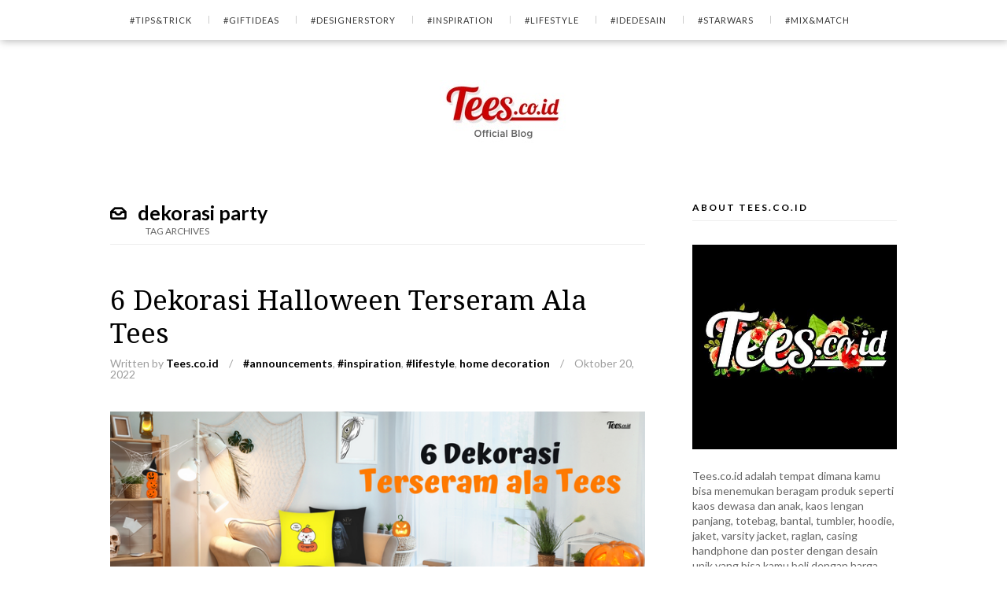

--- FILE ---
content_type: text/html; charset=UTF-8
request_url: https://blog.tees.co.id/tag/dekorasi-party/
body_size: 10006
content:

<!DOCTYPE html>
<html xmlns="http://www.w3.org/1999/xhtml" lang="id-ID" xmlns:fb="https://www.facebook.com/2008/fbml" xmlns:addthis="https://www.addthis.com/help/api-spec"  prefix="og: http://ogp.me/ns#">
<head>
<meta http-equiv="Content-Type" content="text/html; charset=UTF-8" />
<meta name="viewport" content="width=device-width, initial-scale=1.0, maximum-scale=1.0, user-scalable=0">
<link rel="pingback" href="https://blog.tees.co.id/xmlrpc.php" />
<link rel="shortcut icon" href="https://blog.tees.co.id/wp-content/uploads/2016/05/teesfavicon.ico" />

<title>dekorasi party Arsip - Tees.co.id Official Blog</title>
                        <script>
                            /* You can add more configuration options to webfontloader by previously defining the WebFontConfig with your options */
                            if ( typeof WebFontConfig === "undefined" ) {
                                WebFontConfig = new Object();
                            }
                            WebFontConfig['google'] = {families: ['Quicksand:400', 'Lato:100,300,400,700,900,100italic,300italic,400italic,700italic,900italic', 'Montserrat:400', 'Droid+Serif:400&subset=latin']};

                            (function() {
                                var wf = document.createElement( 'script' );
                                wf.src = 'https://ajax.googleapis.com/ajax/libs/webfont/1.5.3/webfont.js';
                                wf.type = 'text/javascript';
                                wf.async = 'true';
                                var s = document.getElementsByTagName( 'script' )[0];
                                s.parentNode.insertBefore( wf, s );
                            })();
                        </script>
                        
<!-- This site is optimized with the Yoast SEO plugin v7.0.3 - https://yoast.com/wordpress/plugins/seo/ -->
<link rel="canonical" href="https://blog.tees.co.id/tag/dekorasi-party/" />
<meta property="og:locale" content="id_ID" />
<meta property="og:type" content="object" />
<meta property="og:title" content="dekorasi party Arsip - Tees.co.id Official Blog" />
<meta property="og:url" content="https://blog.tees.co.id/tag/dekorasi-party/" />
<meta property="og:site_name" content="Tees.co.id Official Blog" />
<meta name="twitter:card" content="summary_large_image" />
<meta name="twitter:title" content="dekorasi party Arsip - Tees.co.id Official Blog" />
<meta name="twitter:site" content="@teesindonesia" />
<!-- / Yoast SEO plugin. -->

<link rel='dns-prefetch' href='//maxcdn.bootstrapcdn.com' />
<link rel='dns-prefetch' href='//s.w.org' />
<link rel="alternate" type="application/rss+xml" title="Tees.co.id Official Blog &raquo; Feed" href="https://blog.tees.co.id/feed/" />
<link rel="alternate" type="application/rss+xml" title="Tees.co.id Official Blog &raquo; Umpan Komentar" href="https://blog.tees.co.id/comments/feed/" />
<link rel="alternate" type="application/rss+xml" title="Tees.co.id Official Blog &raquo; dekorasi party Umpan Tag" href="https://blog.tees.co.id/tag/dekorasi-party/feed/" />
		<script type="text/javascript">
			window._wpemojiSettings = {"baseUrl":"https:\/\/s.w.org\/images\/core\/emoji\/11\/72x72\/","ext":".png","svgUrl":"https:\/\/s.w.org\/images\/core\/emoji\/11\/svg\/","svgExt":".svg","source":{"concatemoji":"https:\/\/blog.tees.co.id\/wp-includes\/js\/wp-emoji-release.min.js?ver=4.9.26"}};
			!function(e,a,t){var n,r,o,i=a.createElement("canvas"),p=i.getContext&&i.getContext("2d");function s(e,t){var a=String.fromCharCode;p.clearRect(0,0,i.width,i.height),p.fillText(a.apply(this,e),0,0);e=i.toDataURL();return p.clearRect(0,0,i.width,i.height),p.fillText(a.apply(this,t),0,0),e===i.toDataURL()}function c(e){var t=a.createElement("script");t.src=e,t.defer=t.type="text/javascript",a.getElementsByTagName("head")[0].appendChild(t)}for(o=Array("flag","emoji"),t.supports={everything:!0,everythingExceptFlag:!0},r=0;r<o.length;r++)t.supports[o[r]]=function(e){if(!p||!p.fillText)return!1;switch(p.textBaseline="top",p.font="600 32px Arial",e){case"flag":return s([55356,56826,55356,56819],[55356,56826,8203,55356,56819])?!1:!s([55356,57332,56128,56423,56128,56418,56128,56421,56128,56430,56128,56423,56128,56447],[55356,57332,8203,56128,56423,8203,56128,56418,8203,56128,56421,8203,56128,56430,8203,56128,56423,8203,56128,56447]);case"emoji":return!s([55358,56760,9792,65039],[55358,56760,8203,9792,65039])}return!1}(o[r]),t.supports.everything=t.supports.everything&&t.supports[o[r]],"flag"!==o[r]&&(t.supports.everythingExceptFlag=t.supports.everythingExceptFlag&&t.supports[o[r]]);t.supports.everythingExceptFlag=t.supports.everythingExceptFlag&&!t.supports.flag,t.DOMReady=!1,t.readyCallback=function(){t.DOMReady=!0},t.supports.everything||(n=function(){t.readyCallback()},a.addEventListener?(a.addEventListener("DOMContentLoaded",n,!1),e.addEventListener("load",n,!1)):(e.attachEvent("onload",n),a.attachEvent("onreadystatechange",function(){"complete"===a.readyState&&t.readyCallback()})),(n=t.source||{}).concatemoji?c(n.concatemoji):n.wpemoji&&n.twemoji&&(c(n.twemoji),c(n.wpemoji)))}(window,document,window._wpemojiSettings);
		</script>
		<style type="text/css">
img.wp-smiley,
img.emoji {
	display: inline !important;
	border: none !important;
	box-shadow: none !important;
	height: 1em !important;
	width: 1em !important;
	margin: 0 .07em !important;
	vertical-align: -0.1em !important;
	background: none !important;
	padding: 0 !important;
}
</style>
<link rel='stylesheet' id='zilla-shortcodes-css'  href='https://blog.tees.co.id/wp-content/plugins/zilla-shortcodes/assets/css/shortcodes.css?ver=4.9.26' type='text/css' media='all' />
<link rel='stylesheet' id='contact-form-7-css'  href='https://blog.tees.co.id/wp-content/plugins/contact-form-7/includes/css/styles.css?ver=5.0.1' type='text/css' media='all' />
<link rel='stylesheet' id='sb_instagram_styles-css'  href='https://blog.tees.co.id/wp-content/plugins/instagram-feed/css/sb-instagram.min.css?ver=1.6.2' type='text/css' media='all' />
<link rel='stylesheet' id='sb-font-awesome-css'  href='https://maxcdn.bootstrapcdn.com/font-awesome/4.7.0/css/font-awesome.min.css' type='text/css' media='all' />
<link rel='stylesheet' id='wp-pagenavi-css'  href='https://blog.tees.co.id/wp-content/plugins/wp-pagenavi/pagenavi-css.css?ver=2.70' type='text/css' media='all' />
<link rel='stylesheet' id='addthis_all_pages-css'  href='https://blog.tees.co.id/wp-content/plugins/addthis/frontend/build/addthis_wordpress_public.min.css?ver=4.9.26' type='text/css' media='all' />
<link rel='stylesheet' id='ggcl-style-css'  href='https://blog.tees.co.id/wp-content/plugins/grid-gallery-with-custom-links/css/grid-gallery-with-custom-links.css?ver=1.2.2' type='text/css' media='all' />
<link rel='stylesheet' id='reset-css'  href='https://blog.tees.co.id/wp-content/themes/infashion/css/reset.css?ver=4.9.26' type='text/css' media='all' />
<link rel='stylesheet' id='nprogress-css'  href='https://blog.tees.co.id/wp-content/themes/infashion/css/nprogress.css?ver=4.9.26' type='text/css' media='all' />
<link rel='stylesheet' id='icomoon-css'  href='https://blog.tees.co.id/wp-content/themes/infashion/fonts/icomoon/style.css?ver=4.9.26' type='text/css' media='all' />
<link rel='stylesheet' id='animate-css'  href='https://blog.tees.co.id/wp-content/themes/infashion/css/animate.min.css' type='text/css' media='all' />
<link rel='stylesheet' id='justifiedGallery-css'  href='https://blog.tees.co.id/wp-content/themes/infashion/css/justifiedGallery.min.css?ver=4.9.26' type='text/css' media='all' />
<link rel='stylesheet' id='flexslider-css'  href='https://blog.tees.co.id/wp-content/themes/infashion/css/flexslider.css?ver=4.9.26' type='text/css' media='all' />
<link rel='stylesheet' id='owl-carousel-css'  href='https://blog.tees.co.id/wp-content/themes/infashion/css/owl.carousel.css' type='text/css' media='all' />
<link rel='stylesheet' id='slicknav-css'  href='https://blog.tees.co.id/wp-content/themes/infashion/css/slicknav.css?ver=4.9.26' type='text/css' media='all' />
<link rel='stylesheet' id='style-css'  href='https://blog.tees.co.id/wp-content/themes/infashion/style.css?ver=4.9.26' type='text/css' media='all' />
<link rel='stylesheet' id='responsive-css'  href='https://blog.tees.co.id/wp-content/themes/infashion/css/responsive.css?ver=4.9.26' type='text/css' media='all' />
<link rel='stylesheet' id='custom-css'  href='https://blog.tees.co.id/wp-content/themes/infashion/custom.css?ver=4.9.26' type='text/css' media='screen' />
<script type='text/javascript' src='https://blog.tees.co.id/wp-includes/js/jquery/jquery.js?ver=1.12.4'></script>
<script type='text/javascript' src='https://blog.tees.co.id/wp-includes/js/jquery/jquery-migrate.min.js?ver=1.4.1'></script>
<script type='text/javascript' src='https://blog.tees.co.id/wp-includes/js/jquery/ui/core.min.js?ver=1.11.4'></script>
<script type='text/javascript' src='https://blog.tees.co.id/wp-includes/js/jquery/ui/widget.min.js?ver=1.11.4'></script>
<script type='text/javascript' src='https://blog.tees.co.id/wp-includes/js/jquery/ui/accordion.min.js?ver=1.11.4'></script>
<script type='text/javascript' src='https://blog.tees.co.id/wp-includes/js/jquery/ui/tabs.min.js?ver=1.11.4'></script>
<script type='text/javascript' src='https://blog.tees.co.id/wp-content/plugins/zilla-shortcodes/assets/js/zilla-shortcodes-lib.js?ver=4.9.26'></script>
<script type='text/javascript' src='https://blog.tees.co.id/wp-content/plugins/duracelltomi-google-tag-manager/js/gtm4wp-contact-form-7-tracker.js?ver=1.7.2'></script>
<script type='text/javascript' src='https://blog.tees.co.id/wp-content/plugins/duracelltomi-google-tag-manager/js/gtm4wp-form-move-tracker.js?ver=1.7.2'></script>
<link rel='https://api.w.org/' href='https://blog.tees.co.id/wp-json/' />
<link rel="EditURI" type="application/rsd+xml" title="RSD" href="https://blog.tees.co.id/xmlrpc.php?rsd" />
<link rel="wlwmanifest" type="application/wlwmanifest+xml" href="https://blog.tees.co.id/wp-includes/wlwmanifest.xml" /> 
<meta name="generator" content="WordPress 4.9.26" />
<meta property="fb:app_id" content="491618160853049"/><script async>(function(s,u,m,o,j,v){j=u.createElement(m);v=u.getElementsByTagName(m)[0];j.async=1;j.src=o;j.dataset.sumoSiteId='7e25b576b94144bf3c890d4f0b3e8b5435f00ab8844f08995b824ecd3e244945';j.dataset.sumoPlatform='wordpress';v.parentNode.insertBefore(j,v)})(window,document,'script','//load.sumo.com/');</script>
<!-- Google Tag Manager for WordPress by DuracellTomi - http://duracelltomi.com -->
<script data-cfasync="false" type="text/javascript">
	var gtm4wp_datalayer_name = "blogdata";
	var blogdata = blogdata || [];
	blogdata.push({"pageTitle":"dekorasi party Arsip - Tees.co.id Official Blog","pagePostType":"post","pagePostType2":"tag-post"});
</script>
<script data-cfasync="false">(function(w,d,s,l,i){w[l]=w[l]||[];w[l].push({'gtm.start':
new Date().getTime(),event:'gtm.js'});var f=d.getElementsByTagName(s)[0],
j=d.createElement(s),dl=l!='dataLayer'?'&l='+l:'';j.async=true;j.src=
'//www.googletagmanager.com/gtm.'+'js?id='+i+dl;f.parentNode.insertBefore(j,f);
})(window,document,'script','blogdata','GTM-M8SSWC');</script>
<!-- End Google Tag Manager -->
<!-- End Google Tag Manager for WordPress by DuracellTomi --><script data-cfasync="false" type="text/javascript">if (window.addthis_product === undefined) { window.addthis_product = "wpp"; } if (window.wp_product_version === undefined) { window.wp_product_version = "wpp-6.1.2"; } if (window.wp_blog_version === undefined) { window.wp_blog_version = "4.9.26"; } if (window.addthis_share === undefined) { window.addthis_share = {}; } if (window.addthis_config === undefined) { window.addthis_config = {"data_track_clickback":true,"ignore_server_config":true,"ui_atversion":300}; } if (window.addthis_layers === undefined) { window.addthis_layers = {}; } if (window.addthis_layers_tools === undefined) { window.addthis_layers_tools = [{"sharetoolbox":{"numPreferredServices":5,"counts":"one","size":"32px","style":"fixed","shareCountThreshold":0,"elements":".addthis_inline_share_toolbox_above,.at-above-post-homepage,.at-above-post-arch-page,.at-above-post-cat-page,.at-above-post,.at-above-post-page"}},{"sharetoolbox":{"numPreferredServices":5,"counts":"one","size":"32px","style":"fixed","shareCountThreshold":0,"elements":".addthis_inline_share_toolbox_below,.at-below-post-arch-page,.at-below-post-cat-page,.at-below-post,.at-below-post-page"}},{"sharedock":{"counts":"one","numPreferredServices":4,"mobileButtonSize":"large","position":"bottom","theme":"transparent"}}]; } else { window.addthis_layers_tools.push({"sharetoolbox":{"numPreferredServices":5,"counts":"one","size":"32px","style":"fixed","shareCountThreshold":0,"elements":".addthis_inline_share_toolbox_above,.at-above-post-homepage,.at-above-post-arch-page,.at-above-post-cat-page,.at-above-post,.at-above-post-page"}}); window.addthis_layers_tools.push({"sharetoolbox":{"numPreferredServices":5,"counts":"one","size":"32px","style":"fixed","shareCountThreshold":0,"elements":".addthis_inline_share_toolbox_below,.at-below-post-arch-page,.at-below-post-cat-page,.at-below-post,.at-below-post-page"}}); window.addthis_layers_tools.push({"sharedock":{"counts":"one","numPreferredServices":4,"mobileButtonSize":"large","position":"bottom","theme":"transparent"}});  } if (window.addthis_plugin_info === undefined) { window.addthis_plugin_info = {"info_status":"enabled","cms_name":"WordPress","plugin_name":"Share Buttons by AddThis","plugin_version":"6.1.2","plugin_mode":"WordPress","anonymous_profile_id":"wp-bdd3273731f63f477053e9583a62d662","page_info":{"template":"archives","post_type":""},"sharing_enabled_on_post_via_metabox":false}; } 
                    (function() {
                      var first_load_interval_id = setInterval(function () {
                        if (typeof window.addthis !== 'undefined') {
                          window.clearInterval(first_load_interval_id);
                          if (typeof window.addthis_layers !== 'undefined' && Object.getOwnPropertyNames(window.addthis_layers).length > 0) {
                            window.addthis.layers(window.addthis_layers);
                          }
                          if (Array.isArray(window.addthis_layers_tools)) {
                            for (i = 0; i < window.addthis_layers_tools.length; i++) {
                              window.addthis.layers(window.addthis_layers_tools[i]);
                            }
                          }
                        }
                     },1000)
                    }());
                </script> <script data-cfasync="false" type="text/javascript"src="https://s7.addthis.com/js/300/addthis_widget.js#pubid=wp-bdd3273731f63f477053e9583a62d662" async="async"></script>
<!-- BEGIN GADWP v5.3.1.1 Universal Analytics - https://deconf.com/google-analytics-dashboard-wordpress/ -->
<script>
(function(i,s,o,g,r,a,m){i['GoogleAnalyticsObject']=r;i[r]=i[r]||function(){
	(i[r].q=i[r].q||[]).push(arguments)},i[r].l=1*new Date();a=s.createElement(o),
	m=s.getElementsByTagName(o)[0];a.async=1;a.src=g;m.parentNode.insertBefore(a,m)
})(window,document,'script','https://www.google-analytics.com/analytics.js','ga');
  ga('create', 'UA-33264504-1', 'auto');
  ga('require', 'displayfeatures');
  ga('send', 'pageview');
</script>
<!-- END GADWP Universal Analytics -->
<style type="text/css" title="dynamic-css" class="options-output">#logo h2.site-title{font-family:Quicksand;text-transform:uppercase;line-height:30px;font-weight:400;font-style:normal;color:#000000;font-size:30px;opacity: 1;visibility: visible;-webkit-transition: opacity 0.24s ease-in-out;-moz-transition: opacity 0.24s ease-in-out;transition: opacity 0.24s ease-in-out;}.wf-loading #logo h2.site-title,{opacity: 0;}.ie.wf-loading #logo h2.site-title,{visibility: hidden;}#logo h4.site-desc{font-family:Lato;line-height:16px;font-weight:300;font-style:normal;color:#555555;font-size:16px;opacity: 1;visibility: visible;-webkit-transition: opacity 0.24s ease-in-out;-moz-transition: opacity 0.24s ease-in-out;transition: opacity 0.24s ease-in-out;}.wf-loading #logo h4.site-desc,{opacity: 0;}.ie.wf-loading #logo h4.site-desc,{visibility: hidden;}body{font-family:Lato;line-height:24px;font-weight:400;font-style:normal;color:#666666;font-size:16px;opacity: 1;visibility: visible;-webkit-transition: opacity 0.24s ease-in-out;-moz-transition: opacity 0.24s ease-in-out;transition: opacity 0.24s ease-in-out;}.wf-loading body,{opacity: 0;}.ie.wf-loading body,{visibility: hidden;}.site-navigation ul li a{font-family:Lato;text-transform:uppercase;line-height:11px;letter-spacing:1px;font-weight:400;font-style:normal;color:#212121;font-size:11px;opacity: 1;visibility: visible;-webkit-transition: opacity 0.24s ease-in-out;-moz-transition: opacity 0.24s ease-in-out;transition: opacity 0.24s ease-in-out;}.wf-loading .site-navigation ul li a,{opacity: 0;}.ie.wf-loading .site-navigation ul li a,{visibility: hidden;}#slider-header .detail .post-title{font-family:Montserrat;font-weight:400;font-style:normal;color:#fff;font-size:14px;opacity: 1;visibility: visible;-webkit-transition: opacity 0.24s ease-in-out;-moz-transition: opacity 0.24s ease-in-out;transition: opacity 0.24s ease-in-out;}.wf-loading #slider-header .detail .post-title,{opacity: 0;}.ie.wf-loading #slider-header .detail .post-title,{visibility: hidden;}article.hentry h3.post-title{font-family:"Droid Serif";line-height:35px;font-weight:400;font-style:normal;color:#000000;font-size:35px;opacity: 1;visibility: visible;-webkit-transition: opacity 0.24s ease-in-out;-moz-transition: opacity 0.24s ease-in-out;transition: opacity 0.24s ease-in-out;}.wf-loading article.hentry h3.post-title,{opacity: 0;}.ie.wf-loading article.hentry h3.post-title,{visibility: hidden;}#primary h2.archive-title span{font-family:Lato;text-transform:uppercase;line-height:12px;font-weight:400;font-style:normal;color:#666;font-size:12px;opacity: 1;visibility: visible;-webkit-transition: opacity 0.24s ease-in-out;-moz-transition: opacity 0.24s ease-in-out;transition: opacity 0.24s ease-in-out;}.wf-loading #primary h2.archive-title span,{opacity: 0;}.ie.wf-loading #primary h2.archive-title span,{visibility: hidden;}article.hentry h1.post-title,h1.entry-title,.woocommerce-page h1.page-title,.woocommerce-page h1.post-title{font-family:"Droid Serif";line-height:40px;font-weight:400;font-style:normal;color:#000000;font-size:40px;opacity: 1;visibility: visible;-webkit-transition: opacity 0.24s ease-in-out;-moz-transition: opacity 0.24s ease-in-out;transition: opacity 0.24s ease-in-out;}.wf-loading article.hentry h1.post-title,.wf-loading h1.entry-title,.wf-loading .woocommerce-page h1.page-title,.wf-loading .woocommerce-page h1.post-title,{opacity: 0;}.ie.wf-loading article.hentry h1.post-title,.ie.wf-loading h1.entry-title,.ie.wf-loading .woocommerce-page h1.page-title,.ie.wf-loading .woocommerce-page h1.post-title,{visibility: hidden;}h4.widget-title,.yarpp-related h3{font-family:Lato;text-transform:uppercase;line-height:12px;font-weight:700;font-style:normal;color:#000000;font-size:12px;opacity: 1;visibility: visible;-webkit-transition: opacity 0.24s ease-in-out;-moz-transition: opacity 0.24s ease-in-out;transition: opacity 0.24s ease-in-out;}.wf-loading h4.widget-title,.wf-loading .yarpp-related h3,{opacity: 0;}.ie.wf-loading h4.widget-title,.ie.wf-loading .yarpp-related h3,{visibility: hidden;}#primary article.format-quote blockquote.quote{font-family:"Droid Serif";line-height:35px;font-weight:400;font-style:normal;color:#000000;font-size:35px;opacity: 1;visibility: visible;-webkit-transition: opacity 0.24s ease-in-out;-moz-transition: opacity 0.24s ease-in-out;transition: opacity 0.24s ease-in-out;}.wf-loading #primary article.format-quote blockquote.quote,{opacity: 0;}.ie.wf-loading #primary article.format-quote blockquote.quote,{visibility: hidden;}.entry-meta{font-family:Lato;line-height:14px;font-weight:400;font-style:normal;color:#9e9e9e;font-size:14px;opacity: 1;visibility: visible;-webkit-transition: opacity 0.24s ease-in-out;-moz-transition: opacity 0.24s ease-in-out;transition: opacity 0.24s ease-in-out;}.wf-loading .entry-meta,{opacity: 0;}.ie.wf-loading .entry-meta,{visibility: hidden;}section#about-site .detail .social ul li,.widgets.about-author .social ul li {font-family:"Droid Serif";font-weight:400;font-style:normal;color:#696969;font-size:18px;opacity: 1;visibility: visible;-webkit-transition: opacity 0.24s ease-in-out;-moz-transition: opacity 0.24s ease-in-out;transition: opacity 0.24s ease-in-out;}.wf-loading section#about-site .detail .social ul li,.wf-loading .widgets.about-author .social ul li ,{opacity: 0;}.ie.wf-loading section#about-site .detail .social ul li,.ie.wf-loading .widgets.about-author .social ul li ,{visibility: hidden;}form input[type="text"],form input[type="password"],form input[type="email"],select,form textarea,.input textarea,form input[type="url"]{font-family:Lato;font-weight:400;font-style:normal;color:#666;font-size:14px;opacity: 1;visibility: visible;-webkit-transition: opacity 0.24s ease-in-out;-moz-transition: opacity 0.24s ease-in-out;transition: opacity 0.24s ease-in-out;}.wf-loading form input[type="text"],.wf-loading form input[type="password"],.wf-loading form input[type="email"],.wf-loading select,.wf-loading form textarea,.wf-loading .input textarea,.wf-loading form input[type="url"],{opacity: 0;}.ie.wf-loading form input[type="text"],.ie.wf-loading form input[type="password"],.ie.wf-loading form input[type="email"],.ie.wf-loading select,.ie.wf-loading form textarea,.ie.wf-loading .input textarea,.ie.wf-loading form input[type="url"],{visibility: hidden;}footer#colophone{font-family:Lato;font-weight:400;font-style:normal;color:#6e787f;font-size:14px;opacity: 1;visibility: visible;-webkit-transition: opacity 0.24s ease-in-out;-moz-transition: opacity 0.24s ease-in-out;transition: opacity 0.24s ease-in-out;}.wf-loading footer#colophone,{opacity: 0;}.ie.wf-loading footer#colophone,{visibility: hidden;}#primary article.hentry .entry-content h1{font-family:Lato;text-transform:none;font-weight:700;font-style:normal;color:#000000;font-size:35px;opacity: 1;visibility: visible;-webkit-transition: opacity 0.24s ease-in-out;-moz-transition: opacity 0.24s ease-in-out;transition: opacity 0.24s ease-in-out;}.wf-loading #primary article.hentry .entry-content h1,{opacity: 0;}.ie.wf-loading #primary article.hentry .entry-content h1,{visibility: hidden;}#primary article.hentry .entry-content h2{font-family:Lato;font-weight:700;font-style:normal;color:#000000;font-size:30px;opacity: 1;visibility: visible;-webkit-transition: opacity 0.24s ease-in-out;-moz-transition: opacity 0.24s ease-in-out;transition: opacity 0.24s ease-in-out;}.wf-loading #primary article.hentry .entry-content h2,{opacity: 0;}.ie.wf-loading #primary article.hentry .entry-content h2,{visibility: hidden;}#primary article.hentry .entry-content h3{font-family:Lato;text-transform:none;font-weight:400;font-style:normal;color:#000000;font-size:25px;opacity: 1;visibility: visible;-webkit-transition: opacity 0.24s ease-in-out;-moz-transition: opacity 0.24s ease-in-out;transition: opacity 0.24s ease-in-out;}.wf-loading #primary article.hentry .entry-content h3,{opacity: 0;}.ie.wf-loading #primary article.hentry .entry-content h3,{visibility: hidden;}#primary article.hentry .entry-content h4{font-family:Lato;font-weight:700;font-style:normal;color:#000000;font-size:20px;opacity: 1;visibility: visible;-webkit-transition: opacity 0.24s ease-in-out;-moz-transition: opacity 0.24s ease-in-out;transition: opacity 0.24s ease-in-out;}.wf-loading #primary article.hentry .entry-content h4,{opacity: 0;}.ie.wf-loading #primary article.hentry .entry-content h4,{visibility: hidden;}#primary article.hentry .entry-content h5{font-family:Lato;font-weight:700;font-style:normal;color:#000000;font-size:14px;opacity: 1;visibility: visible;-webkit-transition: opacity 0.24s ease-in-out;-moz-transition: opacity 0.24s ease-in-out;transition: opacity 0.24s ease-in-out;}.wf-loading #primary article.hentry .entry-content h5,{opacity: 0;}.ie.wf-loading #primary article.hentry .entry-content h5,{visibility: hidden;}#primary article.hentry .entry-content h6{font-family:Lato;font-weight:400;font-style:normal;color:#000000;font-size:11px;opacity: 1;visibility: visible;-webkit-transition: opacity 0.24s ease-in-out;-moz-transition: opacity 0.24s ease-in-out;transition: opacity 0.24s ease-in-out;}.wf-loading #primary article.hentry .entry-content h6,{opacity: 0;}.ie.wf-loading #primary article.hentry .entry-content h6,{visibility: hidden;}.page-home a{color:#990000;}.page-home a:hover{color:#cc0000;}#main-content a{color:#000;}#main-content a:hover{color:#990000;}#slider-header .detail .post-title a{color:#fff;}#slider-header .detail .post-title a:hover{color:#fff;}#scroll-top{background-color:#000000;}#scroll-top{color:#c6671a;}article.hentry h3.post-title a{color:#000000;}article.hentry h3.post-title a:hover{color:#ad1457;}.entry-meta span a{color:#909090;}.entry-meta span a:hover{color:#9e9e9e;}#main-content #primary article.hentry .entry-content a{color:#000000;}#main-content #primary article.hentry .entry-content a:hover{color:#ad1457;}#slider-header .detail .entry-meta span a{color:#c9c9c9;}#slider-header .detail .entry-meta span a:hover{color:#fff;}#main-content a.button,input[type="submit"],button,#infinite-handle span button{color:#212121;}#main-content a.button:hover,input[type="submit"]:hover,button:hover,#infinite-handle span button:hover{color:#ffffff;}#main-content a.button,input[type="submit"],button,#infinite-handle span button{background-color:#ffffff;}#main-content a.button:hover,#sidebar a.button:hover,input[type="submit"]:hover,button:hover,#infinite-handle span button:hover{background-color:#212121;}#main-content a.button,input[type="submit"],button,#infinite-handle span button{border:1px solid #333;}#main-content a.button:hover,input[type="submit"]:hover,button:hover,#infinite-handle span button:hover{border:1px solid #333;}form input[type="submit"],form button{color:#000;}form input[type="submit"]:hover,form button:hover{color:#fff;}article.hentry .post-tags a{color:#666;}article.hentry .post-tags a:hover{color:#000;}h4.widget-title,.yarpp-related h3,h2.archive-title{border-bottom:1px solid #eee;}.widget.about_author .social a{color:#aaaaaa;}.widget.about_author .social a:hover{color:#999999;}section#about-site .detail .social ul li a{color:#696969;}section#about-site .detail .social ul li a:hover{color:#000;}footer#colophone .social ul li a{color:#bfbfbf;}footer#colophone .social ul li a:hover{color:#bfbfbf;}footer#colophone #backtotop{color:#000;}footer#colophone #backtotop:hover{color:#555;}footer#colophone a{color:#7dc561;}footer#colophone a:hover{color:#ffe082;}#masthead{background-color:#fff;}#masthead #main-menu ul.sub-menu{background-color:#555;}.primary-navigation ul.sub-menu li a{border-bottom:1px solid #666;}.site-navigation ul li a{color:#333333;}.site-navigation ul li a:hover{color:#c6671a;}.site-navigation ul.sub-menu li a{color:#ffffff;}.site-navigation ul.sub-menu li a:hover{color:#cccccc;}form input[type="submit"],form button[type="submit"]{background-color:#fff;}form input[type="submit"]:hover,form button[type="submit"]:hover{background-color:#000;}footer#colophone #backtotop{background-color:#fff;}footer#colophone{background-color:#2b3338;}article.hentry .inner a.white{border:1px solid #000;}form input[type="submit"],form button[type="submit"]{border:1px solid #000;}</style></head>

<body class="archive tag tag-dekorasi-party tag-1606 homepage">
	<header id="masthead" class="site-header">
		<div class="header-main">
			<div class="container">
				<nav id="main-menu" class="site-navigation primary-navigation" role="navigation">
					<ul id="menu-top-menu" class="main-menu"><li id="menu-item-546" class="menu-item menu-item-type-taxonomy menu-item-object-category menu-item-546"><a href="https://blog.tees.co.id/category/tipstrick/">#tips&#038;trick</a></li>
<li id="menu-item-543" class="menu-item menu-item-type-taxonomy menu-item-object-category menu-item-543"><a href="https://blog.tees.co.id/category/giftideas/">#giftIdeas</a></li>
<li id="menu-item-542" class="menu-item menu-item-type-taxonomy menu-item-object-category menu-item-542"><a href="https://blog.tees.co.id/category/designerstory/">#designerStory</a></li>
<li id="menu-item-544" class="menu-item menu-item-type-taxonomy menu-item-object-category menu-item-544"><a href="https://blog.tees.co.id/category/inspiration/">#inspiration</a></li>
<li id="menu-item-545" class="menu-item menu-item-type-taxonomy menu-item-object-category menu-item-545"><a href="https://blog.tees.co.id/category/lifestyle/">#lifestyle</a></li>
<li id="menu-item-1700" class="menu-item menu-item-type-taxonomy menu-item-object-category menu-item-1700"><a href="https://blog.tees.co.id/category/idedesain/">#IdeDesain</a></li>
<li id="menu-item-1701" class="menu-item menu-item-type-taxonomy menu-item-object-category menu-item-1701"><a href="https://blog.tees.co.id/category/starwars/">#StarWars</a></li>
<li id="menu-item-1718" class="menu-item menu-item-type-taxonomy menu-item-object-category menu-item-1718"><a href="https://blog.tees.co.id/category/mixmatch/">#mix&#038;match</a></li>
</ul>					<a class="menu-trigger"></a>
				</nav>
				<div class="clearfix"></div>
			</div>
		</div>
	</header>
	
	<!-- End carousel slider -->
	<!-- Start: Logo -->
	<div id="logo">
					<a href="https://blog.tees.co.id/"><img src="https://blog.tees.co.id/wp-content/uploads/2016/06/blog-logo.jpg" alt="" /></a>
			</div>
	<!-- End: Logo -->

	<!-- Start: Main Content -->
	<div id="main-content">
		<div class="container">
		
<section id="primary" class="content-area site-main" role="main">
	<div id="post-list">
					<h2 class="archive-title">dekorasi party <span>Tag Archives</span></h2>
		
		

<article id="post-5816" class="blog-post post-detail hentry post-5816 post type-post status-publish format-standard has-post-thumbnail category-announcements category-inspiration category-lifestyle category-home-decoration tag-dekorasi tag-dekorasi-halloween tag-dekorasi-party tag-halloween tag-halloween-decor tag-halloween-decoration tag-halloween-party">
	<header class="entry-header">
		<div class="post-icon"><i class="icon icon-align-left"></i></div>
					<h3 class="post-title"><a href="https://blog.tees.co.id/dekorasi-halloween-ala-tees/">6 Dekorasi Halloween Terseram Ala Tees</a></h3>
			</header>

			<div class="entry-meta">
							<span>Written by <a href="https://blog.tees.co.id/author/social/">Tees.co.id</a></span>
										<span> / </span>
				<span><a href="https://blog.tees.co.id/category/announcements/" rel="category tag">#announcements</a>, <a href="https://blog.tees.co.id/category/inspiration/" rel="category tag">#inspiration</a>, <a href="https://blog.tees.co.id/category/lifestyle/" rel="category tag">#lifestyle</a>, <a href="https://blog.tees.co.id/category/home-decoration/" rel="category tag">home decoration</a></span>
										<span> / </span>
				<span>Oktober 20, 2022</span>
					</div>

			<div class="thumbnail">
		<a href="https://blog.tees.co.id/dekorasi-halloween-ala-tees/" title="6 Dekorasi Halloween Terseram Ala Tees"><img width="730" height="300" src="https://blog.tees.co.id/wp-content/uploads/2022/10/Dekorasi-Terseram.png" class="attachment-blog-image size-blog-image wp-post-image" alt="Dekorasi halloween" srcset="https://blog.tees.co.id/wp-content/uploads/2022/10/Dekorasi-Terseram.png 730w, https://blog.tees.co.id/wp-content/uploads/2022/10/Dekorasi-Terseram-300x123.png 300w, https://blog.tees.co.id/wp-content/uploads/2022/10/Dekorasi-Terseram-550x226.png 550w" sizes="(max-width: 730px) 100vw, 730px" /></a>		</div>
	
	<div class="inner">
		<div class="entry-content">
			<div class="at-above-post-arch-page addthis_tool" data-url="https://blog.tees.co.id/dekorasi-halloween-ala-tees/"></div>
<p>Dekorasi halloween- Halloween adalah salah satu hari yang dinanti-nantikan oleh banyak orang, baik di Indonesia maupun di luar negeri. Hari yang penuh dengan tema mengerikan dengan mengangkat hantu-hantu setempat. Di Indonesia sendiri, mulai ramai acara-acara yang bertema Halloween yang diselenggarakan oleh restoran, tempat hiburan, dan bahkan ada acara di kantor yang mengangkat dekorasi Halloween party.  Ide dekorasi Halloween Party ini tentunya bisa didapat di mana &#8230;<!-- AddThis Advanced Settings above via filter on get_the_excerpt --><!-- AddThis Advanced Settings below via filter on get_the_excerpt --><!-- AddThis Advanced Settings generic via filter on get_the_excerpt --><!-- AddThis Share Buttons above via filter on get_the_excerpt --><!-- AddThis Share Buttons below via filter on get_the_excerpt --></p>
<div class="at-below-post-arch-page addthis_tool" data-url="https://blog.tees.co.id/dekorasi-halloween-ala-tees/"></div>
<p><!-- AddThis Share Buttons generic via filter on get_the_excerpt --></p>
		</div>
		
		<div class="read-more"><a href="https://blog.tees.co.id/dekorasi-halloween-ala-tees/" class="button small">Continue Reading</a></div>	</div>
</article>

	</div>
</section>


<!-- Start: Sidebar -->
<section id="sidebar" class="site-header">
	<div id="widget-warrior_about_author-2" class="widget about_author">        <h4 class="widget-title">About Tees.co.id</h4>        
		<div class="blocks site-info">
							<div class="info">
											<p><img src="https://blog.tees.co.id/wp-content/uploads/2016/05/YZIa6xTe.jpg" alt="" /></p>
					
					<p>Tees.co.id adalah tempat dimana kamu bisa menemukan beragam produk seperti kaos dewasa dan anak, kaos lengan panjang, totebag, bantal, tumbler, hoodie, jaket, varsity jacket, raglan, casing handphone dan poster dengan desain unik yang bisa kamu beli dengan harga terjangkau.</p>
				</div>
			
			<div class="social">
									<a href="https://www.facebook.com/tees.co.id" target="_blank"><i class="icon icon-social-facebook"></i></a>
													<a href="https://twitter.com/teesindonesia" target="_blank"><i class="icon icon-social-twitter"></i></a>
													<a href="https://instagram.com/tees_indonesia" target="_blank"><i class="icon icon-social-instagram"></i></a>
																	<a href="https://id.pinterest.com/teesindonesia/" target="_blank"><i class="icon icon-social-pinterest"></i></a>
													<a href="https://www.linkedin.com/company/6013817" target="_blank"><i class="icon icon-social-linkedin"></i></a>
															</div>
		</div>
</div><div id="widget-search-3" class="widget widget_search">
<!-- Start : Search Form Widgets -->
<div class="blocks widgets search-widget">
	<div class="wrapper">
		<form class="block-form float-label search-form" method="get" action="https://blog.tees.co.id/">
			<div class="form-group block">
				<input type="text" id="search_widget" class="input" name="s" value="" placeholder="Type your search..."/>
				<button type="submit" class="searchbutton" onclick="jQuery('#search-form').submit();"><i class="icon icon-search"></i></button>
			</div>
		</form>
	</div>
</div>
<!-- End : Search Form Widgets --></div>        <div id="widget-warrior_recent_posts-2" class="widget warrior_recent_posts">        <h4 class="widget-title">Recent Posts</h4>
		<div class="recent-post-widget">
			<ul>
									<li class="post-6445">
						<div class="thumbnail">	
							<img src="http://placehold.it/150x150/&amp;text=&nbsp;" />						</div>
						<div class="detail">
							<a href="https://blog.tees.co.id/perubahan-management-dan-operasional/" title="Perubahan Management dan Operasional Platform Tees.co.id">Perubahan Management dan Operasional Platform Tees.co.id</a>
							<div class="entry-meta">
								Okt 9th, 2024							</div>
						</div>
					</li>
									<li class="post-6169">
						<div class="thumbnail">	
							<img width="150" height="150" src="https://blog.tees.co.id/wp-content/uploads/2024/06/5-Ide-Souvenir-Pernikahan-yang-Berguna-dan-Murah-150x150.png" class="attachment-thumbnail size-thumbnail wp-post-image" alt="Souvenir Pernikahan" srcset="https://blog.tees.co.id/wp-content/uploads/2024/06/5-Ide-Souvenir-Pernikahan-yang-Berguna-dan-Murah-150x150.png 150w, https://blog.tees.co.id/wp-content/uploads/2024/06/5-Ide-Souvenir-Pernikahan-yang-Berguna-dan-Murah-80x80.png 80w, https://blog.tees.co.id/wp-content/uploads/2024/06/5-Ide-Souvenir-Pernikahan-yang-Berguna-dan-Murah-120x120.png 120w" sizes="(max-width: 150px) 100vw, 150px" />						</div>
						<div class="detail">
							<a href="https://blog.tees.co.id/souvenir-pernikahan-murah-dan-berguna/" title="5 Ide Souvenir Pernikahan yang Berguna dan Murah">5 Ide Souvenir Pernikahan yang Berguna dan Murah</a>
							<div class="entry-meta">
								Jun 12th, 2024							</div>
						</div>
					</li>
									<li class="post-6034">
						<div class="thumbnail">	
							<img width="150" height="150" src="https://blog.tees.co.id/wp-content/uploads/2024/04/Banner-Ayah-ASI-150x150.jpg" class="attachment-thumbnail size-thumbnail wp-post-image" alt="Merchandise AyahASI" srcset="https://blog.tees.co.id/wp-content/uploads/2024/04/Banner-Ayah-ASI-150x150.jpg 150w, https://blog.tees.co.id/wp-content/uploads/2024/04/Banner-Ayah-ASI-80x80.jpg 80w, https://blog.tees.co.id/wp-content/uploads/2024/04/Banner-Ayah-ASI-120x120.jpg 120w" sizes="(max-width: 150px) 100vw, 150px" />						</div>
						<div class="detail">
							<a href="https://blog.tees.co.id/merchandise-ayahasi-indonesia/" title="Merchandise AyahASI Indonesia: Bentuk Dukungan Para Ayah untuk Ibu Menyusui">Merchandise AyahASI Indonesia: Bentuk Dukungan Para Ayah untuk Ibu Menyusui</a>
							<div class="entry-meta">
								Apr 5th, 2024							</div>
						</div>
					</li>
									<li class="post-5980">
						<div class="thumbnail">	
							<img width="150" height="150" src="https://blog.tees.co.id/wp-content/uploads/2023/10/Ide-Dekorasi-Halloween-2023-Paling-Menarik-150x150.png" class="attachment-thumbnail size-thumbnail wp-post-image" alt="dekorasi halloween 2023" srcset="https://blog.tees.co.id/wp-content/uploads/2023/10/Ide-Dekorasi-Halloween-2023-Paling-Menarik-150x150.png 150w, https://blog.tees.co.id/wp-content/uploads/2023/10/Ide-Dekorasi-Halloween-2023-Paling-Menarik-80x80.png 80w, https://blog.tees.co.id/wp-content/uploads/2023/10/Ide-Dekorasi-Halloween-2023-Paling-Menarik-120x120.png 120w" sizes="(max-width: 150px) 100vw, 150px" />						</div>
						<div class="detail">
							<a href="https://blog.tees.co.id/ide-dekorasi-halloween-2023/" title="Trick or Treat! Ide Dekorasi Halloween 2023 Paling Menarik">Trick or Treat! Ide Dekorasi Halloween 2023 Paling Menarik</a>
							<div class="entry-meta">
								Okt 27th, 2023							</div>
						</div>
					</li>
									<li class="post-5966">
						<div class="thumbnail">	
							<img src="http://placehold.it/150x150/&amp;text=&nbsp;" />						</div>
						<div class="detail">
							<a href="https://blog.tees.co.id/merchandise-sadar-diri-adjie-santosoputro/" title="Merchandise Sadar Diri Adjie Santosoputro: Menggapai Kebahagiaan Melalui Kesadaran">Merchandise Sadar Diri Adjie Santosoputro: Menggapai Kebahagiaan Melalui Kesadaran</a>
							<div class="entry-meta">
								Agu 10th, 2023							</div>
						</div>
					</li>
							</ul>
		</div>

		</div><div id="widget-text-2" class="widget widget_text"><h4 class="widget-title">Best Sellers di Tees.co.id</h4>			<div class="textwidget"><script type="text/javascript" src="https://tees.co.id/widget/tees.js" sort="popular" limit="5"></script></div>
		</div></section>
<!-- End: Sidebar -->
		
	</div> <!-- End: Class container-->

	<div id="instagram-feed"><div id="sb_instagram" class="sbi sbi_col_7" style="width:100%; " data-id="621168730" data-num="14" data-res="auto" data-cols="7" data-options='{&quot;sortby&quot;: &quot;none&quot;, &quot;showbio&quot;: &quot;true&quot;, &quot;headercolor&quot;: &quot;&quot;, &quot;imagepadding&quot;: &quot;0&quot;}'><div class="sb_instagram_header" style="padding: 0px; padding-bottom: 0;"></div><div id="sbi_images"><div class="sbi_loader fa-spin"></div></div><div id="sbi_load" style="padding-top: 5px"><div class="sbi_follow_btn"><a href="https://instagram.com/" style="" target="_blank"><i class="fa fab fa-instagram"></i>Follow on Instagram</a></div></div></div></div>
	<!-- Start: Footer -->
	<footer id="colophone">
		<div class="container">

							<div id="backtotop">
					<i class="icon icon-arrow-up"></i>
				</div>
			
			<div class="social">
		        <ul>
											<li><a href="https://www.facebook.com/tees.co.id" target="_blank"><i class="icon icon-social-facebook"></i></a></li>
																<li><a href="https://twitter.com/teesindonesia" target="_blank"><i class="icon icon-social-twitter"></i></a></li>
																<li><a href="https://instagram.com/tees_indonesia" target="_blank"><i class="icon icon-social-instagram"></i></a></li>
																					<li><a href="https://www.linkedin.com/company/6013817" target="_blank"><i class="icon icon-social-linkedin"></i></a></li>
																<li><a href="https://id.pinterest.com/teesindonesia/" target="_blank"><i class="icon icon-social-pinterest"></i></a></li>
																            </ul>
	        </div><br>

						 
		</div> 
	</footer>
	<!-- End: Footer -->

</div>
<!-- End: Main Content -->

<style type="text/css">#main-content #primary article.hentry .entry-content a {
    color: #337ab7;
    text-decoration: underline;
}</style>
        <div id="fb-root"></div>
        <script>(function(d, s, id) {
          var js, fjs = d.getElementsByTagName(s)[0];
          if (d.getElementById(id)) return;
          js = d.createElement(s); js.id = id;
          js.src = "//connect.facebook.net/en_US/sdk.js#xfbml=1&appId=491618160853049&version=v2.3";
          fjs.parentNode.insertBefore(js, fjs);
        }(document, 'script', 'facebook-jssdk'));</script>	
    
<!-- Google Tag Manager (noscript) -->
<noscript><iframe src="//www.googletagmanager.com/ns.html?id=GTM-M8SSWC"
height="0" width="0" style="display:none;visibility:hidden"></iframe></noscript>
<!-- End Google Tag Manager (noscript) --><link rel='stylesheet' id='dashicons-css'  href='https://blog.tees.co.id/wp-includes/css/dashicons.min.css?ver=4.9.26' type='text/css' media='all' />
<link rel='stylesheet' id='thickbox-css'  href='https://blog.tees.co.id/wp-includes/js/thickbox/thickbox.css?ver=4.9.26' type='text/css' media='all' />
<script type='text/javascript'>
/* <![CDATA[ */
var wpcf7 = {"apiSettings":{"root":"https:\/\/blog.tees.co.id\/wp-json\/contact-form-7\/v1","namespace":"contact-form-7\/v1"},"recaptcha":{"messages":{"empty":"Please verify that you are not a robot."}}};
/* ]]> */
</script>
<script type='text/javascript' src='https://blog.tees.co.id/wp-content/plugins/contact-form-7/includes/js/scripts.js?ver=5.0.1'></script>
<script type='text/javascript'>
/* <![CDATA[ */
var sb_instagram_js_options = {"sb_instagram_at":"621168730.3a81a9f.c2a1b1546ac540f385df251189111769"};
/* ]]> */
</script>
<script type='text/javascript' src='https://blog.tees.co.id/wp-content/plugins/instagram-feed/js/sb-instagram.min.js?ver=1.6.2'></script>
<script type='text/javascript' src='https://blog.tees.co.id/wp-content/themes/infashion/js/nprogress.js'></script>
<script type='text/javascript' src='https://blog.tees.co.id/wp-content/themes/infashion/js/wow.min.js?ver=0.1.6'></script>
<script type='text/javascript' src='https://blog.tees.co.id/wp-content/themes/infashion/js/jquery.flexslider-min.js?ver=2.2.2'></script>
<script type='text/javascript' src='https://blog.tees.co.id/wp-content/themes/infashion/js/owl.carousel.min.js'></script>
<script type='text/javascript' src='https://blog.tees.co.id/wp-content/themes/infashion/js/jquery.fitvids.js?ver=1.1'></script>
<script type='text/javascript' src='https://blog.tees.co.id/wp-content/themes/infashion/js/jrespond.min.js?ver=%200.10'></script>
<script type='text/javascript' src='https://blog.tees.co.id/wp-content/themes/infashion/js/jquery.slicknav.js?ver=%201.0.2'></script>
<script type='text/javascript' src='https://blog.tees.co.id/wp-content/themes/infashion/js/jquery-floating-placeholder.min.js'></script>
<script type='text/javascript' src='https://blog.tees.co.id/wp-content/themes/infashion/js/jquery.justifiedGallery.min.js?ver=3.5.1'></script>
<script type='text/javascript'>
/* <![CDATA[ */
var _warrior = [];
/* ]]> */
</script>
<script type='text/javascript' src='https://blog.tees.co.id/wp-content/themes/infashion/js/functions.js'></script>
<script type='text/javascript' src='https://blog.tees.co.id/wp-includes/js/wp-embed.min.js?ver=4.9.26'></script>
<script type='text/javascript'>
/* <![CDATA[ */
var thickboxL10n = {"next":"Berikutnya >","prev":"< Sebelumnya","image":"Gambar","of":"dari","close":"Tutup","noiframes":"Fitur ini memerlukan bingkai langsung di tempat. Anda memiliki iframe dinonaktifkan atau browser Anda tidak mendukung mereka.","loadingAnimation":"https:\/\/blog.tees.co.id\/wp-includes\/js\/thickbox\/loadingAnimation.gif"};
/* ]]> */
</script>
<script type='text/javascript' src='https://blog.tees.co.id/wp-includes/js/thickbox/thickbox.js?ver=3.1-20121105'></script>
<script defer src="https://static.cloudflareinsights.com/beacon.min.js/vcd15cbe7772f49c399c6a5babf22c1241717689176015" integrity="sha512-ZpsOmlRQV6y907TI0dKBHq9Md29nnaEIPlkf84rnaERnq6zvWvPUqr2ft8M1aS28oN72PdrCzSjY4U6VaAw1EQ==" data-cf-beacon='{"version":"2024.11.0","token":"b6d7e72658df4fdab9fc33b44d938353","r":1,"server_timing":{"name":{"cfCacheStatus":true,"cfEdge":true,"cfExtPri":true,"cfL4":true,"cfOrigin":true,"cfSpeedBrain":true},"location_startswith":null}}' crossorigin="anonymous"></script>
</body>
</html>

--- FILE ---
content_type: text/css
request_url: https://blog.tees.co.id/wp-content/themes/infashion/style.css?ver=4.9.26
body_size: 7245
content:
/*
Theme Name: inFashion
Theme URI: http://themeforest.net/user/ThemeWarriors/portfolio
Description: Personal blog theme for WordPress
Author: ThemeWarrior
Author URI: http://www.themewarrior.com
Version: 1.0.8
License: GPL
License URI: license.txt
Tags: white, two-columns, right-sidebar, responsive-layout, featured-images, translation-ready
*/

/**
 * Table of Contents:
 *
 * 1.0 - Imported Styles
 * 2.0 - Common Styles
 *   2.1 - Heading
 * 3.0 - Header Layout
 *   3.1 - Logo
 *   3.2 - Main Menu
 *   3.3 - Slideshow
 * 4.0 - Main Layout
 * 5.0 - Articles
 *   5.1 - Commons
 *   5.2 - Post Grid
 *   5.3 - Comments
 *   5.4 - Gallery
 * 6.0 - Widgets
 *   6.1 - About Site
 *   6.2 - Soial
 *   6.3 - Carousel Header
 *   6.4 - Sidebar Wigets
 * 7.0 - Forms
 * 8.0 - Footer
 * 9.0 - Standard WordPress Styles 
 * ----------------------------------------------------------------------------
 */

/* -----------------------------------
    1.0 - Imported Styles 
-----------------------------------*/

/* -----------------------------------
    2.0 - Common Styles 
-----------------------------------*/

* {
    box-sizing: border-box;
    -moz-box-sizing: border-box;
    -webkit-box-sizing: border-box;
}

body {
    background: #fff;
    font: 14px/170% Georgia, serif;
    color: #696969;
    -webkit-font-smoothing: antialiased;
}

input,
textarea {
    font: 14px Georgia, serif
}

input[type="submit"],
button {
    font: 16px Georgia, serif;
    cursor: pointer;
}

a {
    transition: all ease-in 0.3s
}

a:link {
    text-decoration: none
}

a:hover {
    text-decoration: none !important
}

p,
dl {
    margin-bottom: 20px;
}

ul, 
ol {
    margin: 0 24px 30px 24px;
    padding: 0;
}

ul li {
    list-style: disc;
    margin-bottom: 4px;
}

ol li {
    list-style: decimal;
    margin-bottom: 4px;
}

li ul,
li ol {
    margin-top: 4px;
}

blockquote {
    margin: 30px 7%;
    padding-left: 20px;
}

address {
    margin-bottom: 20px
}

blockquote:before,
blockquote:after,
q:before,
q:after {
    content: ""
}

#primary article.hentry blockquote {
    margin-left: 50px;
    border-left: 2px solid #ccc;
}

#primary article.format-quote blockquote {
    margin: 0;
    text-align: center;
    padding: 0;
    border: none;
    font-size: 36px;
    font-weight: 700;
    color: #333;
    line-height: 120%;
}

#primary article.format-quote blockquote cite {
    font-weight: 700;
    font-family: Lato;
    font-style: normal;
    text-transform: uppercase;
    font-size: 12px;
    color: #a9a9a9;
    display: block;
    margin-top: 30px;
}

pre,
code {
    font: .9em/120% 'Courier New', Courier, monospace;
    overflow-x: auto;
    overflow-y: hidden;
    margin: 30px 0;
    white-space: pre-wrap;
    white-space: -moz-pre-wrap;
    white-space: -pre-wrap;
    white-space: -o-pre-wrap;
    word-wrap: break-word;
}

table {
    width: 100%;
    max-width: 100%;
    margin-bottom: 20px;
}

th {
    font-weight: 700;
    text-align: left;
}

table tr:nth-child(odd) td {
    background-color: #fdfdfd;
}

table tr > th,
table tbody > tr > th,
table tr > th,
table tr > td,
table tbody > tr > td,
table tr > td {
    text-align: left;
    padding: 8px;
    line-height: 1.42857143;
    vertical-align: top;
    border-top: 1px solid #dddddd;
}

table tr th {
    background-color: #fafafa;
    vertical-align: bottom;
    border-bottom: 2px solid #dddddd;
}

table > caption + thead > tr:first-child > th,
table > colgroup + thead > tr:first-child > th,
table > thead:first-child > tr:first-child > th,
table > caption + thead > tr:first-child > td,
table > colgroup + thead > tr:first-child > td,
table > thead:first-child > tr:first-child > td {
    border-top: 0
}

table > tbody + tbody {
    border-top: 2px solid #dddddd
}

img,
embed,
iframe,
object,
video {
    max-width: 100%
}

.socmed-thumbnail iframe {
    margin: 0 auto !important
}

img {
    height: auto
}

::selection {
    background-color: #f66767;
    color: #fff;
}

.clear {
    float: left;
    clear: both;
    width: 100%;
}

.clearfix {
    *zoom: 1
}

.clearfix:before,
.clearfix:after {
    display: table;
    content: '';
}

.clearfix:after {
    clear: both;
}

.clearfix {
    width: 100%;
    clear: both;
}

.thumbnail {
    position: relative;
}

.thumbnail img {
    width: 100%;
    height: auto;
    vertical-align: top;
}

.table {
    display: table;
    width: 100%;
    height: 100%;
}

.tablecell {
    display: table-cell;
    vertical-align: middle;
}

/**
 * 2.1 Heading
 * ----------------------------------------------------------------------------
 */

h1,
h2,
h3,
h4,
h5,
h6 {
    color: #000;
}

#primary article.hentry h1,
#primary article.hentry h2,
#primary article.hentry h3,
#primary article.hentry h4,
#primary article.hentry h5,
#primary article.hentry h6 {
    line-height: 120%;
    color: #000;
}

#primary article.hentry h1,
#primary article.hentry h2,
#primary article.hentry h3,
#primary article.hentry h4 {
    margin-bottom: 20px;
}

#primary article.hentry h5,
#primary article.hentry h6 {
    margin-bottom: 10px;
}

/* -----------------------------------
    3.0 - Header Layout
-----------------------------------*/
#nprogress .bar {
    background-color: #ec407A;
}

body.admin-bar #nprogress .bar {
    top: 32px;
}

body.admin-bar #nprogress .spinner {
    top: 47px;
    z-index: 1000;
}

#masthead .header-main {
    background: #fff;
    box-shadow: 1px 1px 10px rgba(0,0,0,0.3);
}

.site-header {
    padding-bottom: 1px;
}

nav.site-navigation {
    text-align: center;
    position: relative;
}

.site-navigation ul {
    text-align: center;
    margin: 0 auto;
    position: relative;
}

.site-navigation ul li {
    display: inline-block;
    text-align: left;
    margin-bottom: 0;
    position: relative;
    padding-right: 10px;
    list-style: none !important;
}

.site-navigation ul li.menu-item-has-children {
    padding-right: 10px;
    position: relative;
    list-style: none !important;
}

.site-navigation ul li a {
    font-family: Roboto;
    text-transform: none;
    line-height: 140%;
    font-weight: 400;
    font-style: normal;
    color: #555;
    padding: 20px 5px 20px 0;
    font-size: 14px;
    display: block;
    -webkit-transition: all 0.24s ease-in-out;
    -moz-transition: all 0.24s ease-in-out;
    transition: all 0.24s ease-in-out;
}

.site-navigation ul.main-menu > li > a:after {
    display: inline-block;
    content: ' ';
    width: 1px;
    height: 10px;
    border-right: 1px solid #ccc;
    padding: 0 10px;
    position: relative;
    top: 0;
}

a.slicknav_btn {
    background-color: #4C4C4C;
}

.site-navigation ul.main-menu > li:last-child > a:after {
    border-right: none;
}

#masthead .header-main.sticky .site-navigation ul li a {
    color: #666;
    padding: 15px 20px;
    list-style: none !important;
}

.primary-navigation ul li:hover > ul {
    display: block;
    list-style: none !important;
}

.primary-navigation .menu-item-has-children:hover > a:before {
    content: '';
    position: absolute;
    bottom: 0;
    height: 1px;
    width: 1px;
    left: 10px;
    border: 10px solid;
    border-color: transparent transparent #666 transparent;
}

.primary-navigation .menu-item-has-children:hover > ul.sub-menu a:before {
    display: none;
}

.primary-navigation ul.sub-menu {
    width: 200px;
    position: absolute;
    top: 100%;
    z-index: 2;
    color: #fff;
    display: none;
    background: #555;
    list-style: none !important;
    box-shadow: 1px 7px 10px rgba(0,0,0,0.3);
}

.primary-navigation ul.sub-menu li ul.sub-menu {
    position: absolute;
    width: 200px;
    left: 200px;
    top: 0;
    z-index: 10;
    list-style: none !important;
}

.primary-navigation ul.sub-menu li a {
    display: block;
    border-bottom: solid 1px #666;
    list-style: none !important;
}

.primary-navigation ul li ul ul.sub-menu {
    width: 200px;
    top: 0;
    left: 220px;
    list-style: none !important;
}

.primary-navigation ul li ul li {
    display: block;
    list-style: none !important;
}

.primary-navigation ul li ul li:hover > a {
    color: #c6671a;
    list-style: none !important;
}

.primary-navigation ul li ul li a {
   color: #fff;
   list-style: none !important;
   padding: 15px 30px;
}

.primary-navigation ul li ul li {
    width: 100%;
    padding-right: 0;
    list-style: none !important;
}

.primary-navigation .sub-menu li > .sub-menu:before{
    content: '';
    border: none;
}

.primary-navigation ul li a:hover,
.primary-navigation ul li.current-menu-item a {
    color: #c6671a;
}

#sidebar {
    float: right;
    width: 260px;
}

.select-menu {
    padding: 10px;
    width: 100%;
    border: solid 1px #ccc;
    display: none;
    max-width: 200px;
}

.slicknav_nav .slicknav_arrow {
  font-size: 1em !important;
}

.slicknav_menu .slicknav_icon {
  float: left;
  margin: 0.29em 0 0 0.438em !important;
}

.slicknav_menu { display: none; }

/**
 * 3.1 Logo
 * ----------------------------------------------------------------------------
 */
#logo {
    text-align: center;
    margin: 50px 0 70px 0;
}

#logo .box {
    display: inline-block;
    margin: 0 auto;
    margin-bottom: 20px;
    padding: 30px 50px;
    border: 5px solid #212121;
    position: relative;
}

#logo .box:after {
      content: ' ';
      position: absolute;
      z-index: -1;
      top: 5px;
      left: 5px;
      right: 5px;
      bottom: 5px;
      border: 1px solid #555;
}

#logo h2.site-title {
    font-size: 50px;
    line-height: 1;
    margin: 0;
}

#logo h4.site-desc {
    font-size: 14px;
    line-height: 1;
    margin: 0;
}

/**
 * 3.2 Main Menu
 * ----------------------------------------------------------------------------
 */

.menu-main-menu-container ul.menu li.menu-item {
    display: block
}

.menu-main-menu-container ul.menu li.menu-item a {
    font-weight: 700;
    font-size: 14px;
    display: block;
    color: #000;
}

.menu-main-menu-container ul.menu li.menu-item:hover > a {
    opacity: 0.6
}

.menu-main-menu-container ul.menu li.menu-item ul.sub-menu li.menu-item a {
    color: #505050 !important;
    padding: 0;
    text-transform: capitalize;
}

.menu-main-menu-container ul.menu li.menu-item-has-children > a:after {
    content: "+";
    font-weight: normal;
    font-size: 18px;
    line-height: 0;
    margin-left: 10px;
}

.menu-main-menu-container ul.menu li.menu-item ul.sub-menu {
}

#jPanelMenu-menu {
    padding: 20px;
    background: #ddd;
}

body.logged-in.admin-bar #jPanelMenu-menu {
    padding-top: 52px
}

.menu-trigger {
    display: block;
    position: absolute;
    border: solid 1px;
    width: 40px;
    height: 40px;
    text-align: center;
    line-height: 40px;
    cursor: pointer;
    left: 10%;
    margin-left: -40px;
    color: #aaa;
    background: #fff;
    display: none;
    z-index: 10;
    top: 0;
}

.menu-trigger:hover {
    color: #000
}

.menu-trigger.sticky {
    position: fixed;
    background: #000;
    color: #fff;
}

/**
 * 3.3 Slideshow
 * ----------------------------------------------------------------------------
 */

/* -----------------------------------
    4.0 - Main Layout
-----------------------------------*/

.container {
    max-width: 1000px;
    margin: 0 auto;
}

.container:after {
    content: '';
    display: table;
    width: 100%;
}

#primary {
    float: left;
    width: 680px;
    max-width: 680px;
    padding-bottom: 90px;
}

.page {
    padding-top: 0px;
    position: relative;
}

.page-home {
    padding-top: 90px;
    position: relative;
}

.page-title {
    text-align: center
}

.page-title .subtitle {
    color: #aaa;
    font-style: italic;
}

.page-title h1 {
    font-size: 40px;
    text-transform: uppercase;
    margin-bottom: 20px;
}

#primary h2.archive-title {
    margin-bottom: 50px;
    padding-bottom: 10px;
}

#primary h2.archive-title:before {
    display: inline-block;
    content: '\e121';
    font-family: 'icomoon';
    font-size: 20px;
    margin-right: 15px;
}

body.search-results #primary h2.archive-title:before {
    content: '\e036';
}

#primary h2.archive-title {
    font-size: 25px;
    font-weight: 700;
    text-transform: none;
}

#primary h2.archive-title span {
    display: block;
    margin: 5px 0 0 45px;
}

.inner,
.pagination {
    margin: 0 0 50px 0;
    border-bottom: dashed 1px #ccc;
    margin-bottom: 50px;
    padding-bottom: 50px;
}

body.single #primary article.hentry .inner {
    margin-bottom: 0;
    padding-bottom: 0;
    border-bottom: none;
}

.content .inner {
    padding-bottom: 0
}

.comments-widget .inner,
#comment-form .inner {
    border-bottom: none;
    margin-bottom: 0;
    padding-bottom: 0;
}

.pagination {
    border-bottom: 0;
    padding-bottom: 0;
    margin-bottom: 0;
}

.pagination a.newer.right {
    float: right
}

.pagination a {
    font-size: 12px;
    font-weight: 700;
    text-transform: uppercase;
    line-height: 1;
}

.pagination span {
    margin-right: 30px;
}

.pagination span.next .icon {
    margin-left: 5px;
}

.pagination span.prev .icon {
    margin-right: 5px;
}

.pagination a.current {
    opacity: 1
}

.pagination .wp-pagenavi a, 
.pagination .wp-pagenavi span {
    border: medium none;
    font-weight: 400;
    margin: 2px;
    padding: 5px 11px;
    text-decoration: none;
}

.pagination .wp-pagenavi span.pages {
    padding-left: 0;
}

.pagination .wp-pagenavi span.pages {
  padding-right: 11px;
  color: #bebebe;
}

.pagination .wp-pagenavi span.current {
  background-color: #f9f9f9;
  border-radius: 2px;
}

/* -----------------------------------
    5.0 - Articles
-----------------------------------*/

#primary article.sticky {
    border-left: 10px solid #f5f5f5;
    padding-left: 50px;
}

/**
 * 5.1 Commons
 * ----------------------------------------------------------------------------
 */

.entry-header {
    margin-bottom: 10px;
}

body.page-template-default #primary article.type-page .entry-header {
    margin-bottom: 40px;
}

.post-detail .entry-header,
.post-detail .entry-meta {

}

.entry-header .post-icon {
    display: none !important;
    font-size: 36px;
    color: #ccc;
    margin-bottom: 30px;
    display: inline-block;
    position: relative;
    line-height: 100%;
    padding: 0 20px;
}

.entry-header .post-icon:after,
.entry-header .post-icon:before {
    content: '';
    position: absolute;
    width: 30px;
    height: 1px;
    background: #ccc;
    top: 50%;
}

.entry-header .post-icon:after {
    left: 100%
}

.entry-header .post-icon:before {
    right: 100%
}

h3.post-title,
h1.post-title {
    font-weight: 700;
    font-size: 30px;
    margin-bottom: 0 !important;
}

article.hentry .thumbnail,
.featured-image {
    margin-bottom: 20px;
}

#primary article.format-status .thumbnail {
    background-color: #f9f9f9;
    padding: 50px 0;
}

.entry-meta,
.breadcrumbs {
    margin-bottom: 40px
}

.breadcrumbs {
    margin-bottom: 0
}

.entry-meta span,
.breadcrumbs span {
    margin-right: 10px
}

.entry-meta span a {
    font-weight: 700;
    color: #c9c9c9;
}

.entry-meta span a:hover,
.breadcrumbs span a:hover {
    color: #000
}

.entry-content {
    text-align: left;
    margin-bottom: 50px;
}

#primary article.format-quote .entry-content {
    margin-bottom: 0;
}

body.single #primary article.hentry .entry-content {
    margin-bottom: 30px;
}

#primary article.format-quote .entry-content, {
    margin-bottom: 0;
}

.button,
form input[type="submit"],
form button {
    font-family: Lato;
    text-transform: uppercase;
    font-size: 12px;
    font-weight: 700;
    color: #000;
    letter-spacing: 2px;
    border: solid 1px #000;
    padding: 10px 25px;
    line-height: 8px;
    display: inline-block;
}

/* Jetpack Infinite Scroll */
.infinite-loader {
    color: #000;
    position: fixed;
    left: 39%;
    top: 50%;
    z-index: 999999;
}

#infinite-handle {
    font-size: 16px;
    text-align: center;
    position: relative;
    margin: 100px 0 60px 0;
}

#infinite-handle span button {
    font-family: Lato;
    text-transform: uppercase;
    font-size: 12px !important;
    font-weight: 700;
    color: #000;
    letter-spacing: 2px;
    border: solid 1px #000;
    padding: 10px 25px;
    line-height: 8px;
    display: inline-block;
}

#infinite-handle span button:hover { padding: 7px 25px; }

#infinite-handle span { background: transparent; }

#infinite-handle { text-align: center; }

.read-more {
    text-align: center;
    margin: 0 auto;
}

.button {
    background: #fff;
}

.button.medium {
    padding: 20px 40px;
    font-size: 14px;
    border-radius: 35px;
}

.button:hover {
    background: #f9f9f9;
    opacity: 1;
}

article.hentry .thumbnail iframe {
    width: 100%;
    max-width: 90% !important;
    margin: 0 auto !important;
}

article.hentry .thumbnail .embed-player iframe {
    max-width: 100% !important;
}

.thumbnail.socmed-thumbnail {
    text-align: center;
    padding: 80px 0;
    background-size: cover;
}

#primary article.hentry iframe.twitter-tweet {
    margin: 0 auto !important;
    max-width: 80% !important;
}

#primary article.hentry .post-tags {
    text-align: left;
    margin-bottom: 30px;
}

.post-tags a {
    font-size: 11px;
    letter-spacing: 1px;
    text-transform: uppercase;
    margin-right: 5px;
}

.post-tags span:hover > a {
    color: #000
}

.post-navigation ul:after {
    content: '';
    display: table;
}

.post-navigation ul li {
    float: left;
    width: 50%;
    padding: 0 40px;
    text-align: right;
}

.post-navigation ul li:last-child {
    text-align: left
}

.post-navigation ul li span {
    font-family: Lato;
    text-transform: uppercase;
    font-weight: 900;
    font-size: 12px;
    margin-bottom: 20px;
    display: block;
}

.post-navigation ul li:hover {
    opacity: 0.6
}

.about-author .detail h4 {
    font-size: 24px;
    margin-bottom: 20px;
}

section#about-site .detail .social ul,
.widgets.about-author .social ul {
    margin: 0;
}

section#about-site .detail .social ul li,
.widgets.about-author .social ul li {
    display: inline-block;
    font-size: 18px;
    list-style: none;
    margin: 0 10px 10px 0;
}

/**
 * 5.2 Post Grid
 * ----------------------------------------------------------------------------
 */

/**
 * 5.3 Comments
 * ----------------------------------------------------------------------------
 */

#respond {
    float: left;
    clear: both;
    width: 100%;
    margin-bottom: 80px;
}

.widgets.comments-widget ul {
    margin: 0;
}

.widgets.comments-widget ul li {
    list-style: none;
    margin-bottom: 30px;
    padding-bottom: 30px;
    border-bottom: solid 1px #eee;
}

.widgets.comments-widget ul li:last-child .main-comment {
    border-bottom: none;
    padding-bottom: 0;
    margin-bottom: 0;
}

.widgets.comments-widget ul li .thumbnail {
    overflow: hidden;
    float: left;
    width: 90px;
    height: 90px;
    border-radius: 50%;
}

.widgets.comments-widget ul li .detail {
    margin-left: 140px
}

.widgets.comments-widget ul li .detail h5 {
    font-size: 16px;
    line-height: 20px;
}

.widgets.comments-widget ul li .detail .entry-meta {
    margin-bottom: 20px
}

.widgets.comments-widget ul.children {
    margin-left: 90px;
    margin-bottom: 20px;
}

.widgets.comments-widget ul.children li:last-child {
    margin-bottom: 0;
    padding-bottom: 0;
    border-bottom: none;
}

.widgets.comments-widget ul.children .thumbnail {
    width: 70px;
    height: 70px;
}

.widgets.comments-widget ul.children .detail {
    margin-left: 120px
}

.widgets.comments-widget ul li .detail .reply a {
    font-size: 12px;
    font-weight: 700;
    letter-spacing: 1px;
    text-transform: uppercase;
    margin-right: 10px;
}

/**
 * 5.4 Gallery
 * ----------------------------------------------------------------------------
 */

.gallery-grid .gallery ul {
    margin-bottom: 90px
}

.gallery-grid .gallery ul li {
    float: left;
    padding: 5px;
    width: 33.333%;
    position: relative;
}

.gallery-grid .gallery ul:after {
    content: '';
    display: table;
}

.gallery-grid .gallery ul li .overlay {
    position: absolute;
    z-index: 2;
    background: rgba(0,0,0,0.7);
    top: 5px;
    left: 5px;
    right: 5px;
    bottom: 5px;
    padding: 20px;
    text-align: center;
    opacity: 0;
    cursor: pointer;
}

.gallery-grid .gallery ul li .overlay:hover {
    opacity: 1
}

.gallery-grid .gallery ul li .overlay:after,
.gallery-grid .gallery ul li .overlay:before {
    transition: all ease-in-out 0.3s
}

.gallery-grid .gallery ul li .overlay:after {
    content: '';
    height: 0;
    position: absolute;
    top: 50%;
    left: 20px;
    bottom: 50%;
    right: 20px;
    border-left: solid 1px #fff;
    border-right: solid 1px #fff;
}

.gallery-grid .gallery ul li .overlay:hover:after {
    top: 20px;
    bottom: 20px;
    height: auto;
}

.gallery-grid .gallery ul li .overlay:before {
    content: '';
    width: 0;
    position: absolute;
    left: 50%;
    border-top: solid 1px #fff;
    border-bottom: solid 1px #fff;
    top: 20px;
    bottom: 20px;
    right: 50%;
}

.gallery-grid .gallery ul li .overlay:hover:before {
    left: 20px;
    right: 20px;
    width: auto;
}

.gallery-grid .gallery ul li .overlay h3 {
    color: #fff;
    font-size: 14px;
}

.gallery-grid .gallery ul li .overlay span {
    font-size: 14px;
    font-style: italic;
    line-height: 100%;
    display: block;
}

/* -----------------------------------
    6.0 - Widgets
-----------------------------------*/

h4.widget-title,
.yarpp-related h3 {
    font-family: Lato;
    font-size: 12px;
    color: #000;
    letter-spacing: 2px;
    margin-bottom: 30px;
    padding-bottom: 10px;
    text-transform: uppercase;
    border-bottom: 1px solid #eee;
}

.widget ul,
.widget_archive ul,
.widget_categories ul,
.widget_pages ul,
.widget_rss ul,
.widget_meta ul,
.widget_nav_menu ul,
.widget_recent_comments ul,
.widget_recent_entries ul,
.widget ol,
.widget_archive ol,
.widget_categories ol,
.widget_pages ol,
.widget_rss ol,
.widget_meta ol,
.widget_nav_menu ol,
.widget_recent_comments ol,
.widget_recent_entries ol {
    margin: 0 !important
}

.widget li,
.widget_archive li,
.widget_categories li,
.widget_pages li,
.widget_rss li,
.widget_meta li,
.widget_nav_menu li,
.widget_recent_comments li,
.widget_recent_entries li {
    float: left;
    clear: both;
    width: 100%;
    list-style: none;
    margin: 0 0 20px 0;
    position: relative;
}

.widget li:last-child {
    margin-bottom: 0
}

.widget ul ul,
.widget ol ol {
    margin: 15px 0 !important
}

.widget_recent_comments li.recentcomments,
.widget_recent_entries ul li,
.widget_pages ul li,
.widget_categories ul li,
.widget_nav_menu ul li,
.widget_display_topics ul li {
    padding-left: 23px
}

.widget_recent_comments li.recentcomments:before,
.widget_recent_entries li:before,
.widget_pages li:before,
.widget_categories li:before,
.widget_nav_menu li:before,
.widget_display_topics li:before {
    display: inline-block;
    content: '\e120';
    font-family: 'icomoon';
    font-size: 16px;
    position: absolute;
    top: 0;
    left: 0;
}

.widget_recent_comments li.recentcomments:before {
    content: '\e0b8'
}

.widget_archive li a,
.widget_categories li a,
.widget_pages li a,
.widget_rss li a,
.widget_meta li a,
.widget_nav_menu li a,
.widget_recent_comments li a,
.widget_recent_entries li a {

}

.widget p {
    line-height: 140%;
}

/* Recent Comments */
.widget.warrior_recent_comments ul li {
    border-bottom: 1px solid #f0f0f0;
    padding-bottom: 20px;
}

.widget.warrior_recent_comments ul .comments-avatar {
    float: left;
    width: 60px;
    margin: 0 10px 0 0;
}

.widget.warrior_recent_comments ul .detail {
    float: left;
    width: 65%;
    line-height: 120%;
}

.widget.warrior_recent_comments ul .detail a {
    display: block;
    margin-bottom: 5px;
}

.widget.warrior_recent_comments ul .detail p {
    margin-bottom: 0;
}

/* Recent Posts */
.recent-post-widget ul li {
    border-bottom: 1px solid #f0f0f0;
    padding-bottom: 20px;
}

.recent-post-widget ul .thumbnail {
    float: left;
    width: 60px;
    margin: 0 10px 0 0;
}

.recent-post-widget ul .detail {
    float: left;
    width: 65%;
    line-height: 120%;
}

.recent-post-widget .entry-meta {
    margin-top: 5px;
    margin-bottom: 0;
}

/* Author Description Box */
.widgets.about-author {
    float: left;
    clear: both;
    width: 100%;
    margin-bottom: 50px;
}

.widgets.about-author .inner {
    margin-bottom: 0;
    padding-bottom: 0;
    border-bottom: none;
}

/* Latest tweets */
.widget.latest-tweets ul li {
    padding-left: 25px;
    position: relative;
}

.widget.latest-tweets ul li .entry-meta {
    margin: 5px 0 0 0;
}

.widget.latest-tweets ul li:before {
    content: '\e6f8';
    font-family: 'icomoon';
    font-size: 20px;
    color: #26c4f1;
    position: absolute;
    top: 0;
    left: 0;
}

.widget.latest-tweets a.button {
    font-size: .8em;
    margin-top: 20px;
    padding: 10px 20px !important;
}

/* Search Widget */
.widget.widget_search div.form-group {
    margin-bottom: 0;
}

/* YARPP Related Posts */
.yarpp-related {
    float: left;
    clear: both;
    width: 100%;
    margin-bottom: 50px;
}

.yarpp-related h3 {
    margin-bottom: 20px;
}

.yarpp-related a.yarpp-thumbnail {
    display: inline-block;
    width: 150px;
    margin: 0 20px 20px 0;
    border: none;
}

.yarpp-related a.yarpp-thumbnail:last-child {
    margin-right: 0;
}

.yarpp-related a.yarpp-thumbnail img {
    width: 100%;
    width: 100%;
    margin: 0;
}

.yarpp-related .yarpp-thumbnails-horizontal .yarpp-thumbnail-title {
    width: 100%;
    margin: 10px 0 0 0;
}

/**
 * 6.1 About Site
 * ----------------------------------------------------------------------------
 */

#about-site {
    margin-bottom: 40px;
    padding-bottom: 40px;
    border-bottom: 1px dashed #ddd;
    overflow: hidden;
}

#about-site .inner {
    margin-bottom: 0;
    padding-bottom: 0;
    border-bottom: none;
}

#about-site .thumbnail,
.about-author .thumbnail {
    float: left;
    overflow: hidden;
    width: 130px;
    height: 130px;
}

#about-site .detail,
.about-author .detail {
    margin-left: 150px;
}

/**
 * 6.2 Social
 * ----------------------------------------------------------------------------
 */

.social-sharing {
    font-size: 28px;
    text-align: left;
    margin: 20px 0 50px 0;
}

.social-sharing ul {
    margin: 0;
}

.social-sharing ul li {
    color: #696969;
    display: inline-block;
    font-size: 15px;
}

.social-sharing ul li a {
    display: block;
    background-color: #f9f9f9;
    font-size: 12px;
    line-height: 1;
    padding: 5px 10px 5px 28px;
    border-radius: 3px;
    position: relative;
    border: 1px solid #ccc;
}

.social-sharing ul li .icon {
    background-color: #306199;
    font-size: 14px;
    color: #fff;
    padding: 4px;
    position: absolute;
    top: 0;
    left: 0;
}

.social-sharing ul li.twitter .icon {
    background-color: #26c4f1;
}

.social-sharing ul li.googleplus .icon {
    background-color: #d34836;
}

.social-sharing ul li.pinterest .icon {
    background-color: #d34836;
}

.social-sharing ul li:hover a {
    color: #000;
}

/**
 * 6.3 Carousel Header
 * ----------------------------------------------------------------------------
 */

#slider-header .thumbnail {
    background: #000
}

#slider-header ul li {
    float: left;
    width: 100%;
    margin-right: 0;
    position: relative;
    list-style: none;
    margin-bottom: 0;
}

#slider-header ul li .thumbnail img {
    transition: opacity ease-in 0.3s
}

#slider-header ul li:hover .thumbnail img {
    opacity: 0.4
}

#slider-header ul li .overlay {
    position: absolute;
    z-index: 2;
    bottom: 30px;
    left: 30px;
    right: 30px;
    transition: all ease-in 0.3s;
    opacity: 0;
}

#slider-header ul li:hover .overlay {
    opacity: 1
}

#slider-header h3.post-title {
    font-size: 14px;
    line-height: 140%;
    white-space: nowrap;
    color: #fff;
    overflow: hidden;
    -ms-text-overflow: ellipsis;
    -o-text-overflow: ellipsis;
    text-overflow: ellipsis;
}

#slider-header .entry-meta {
    color: #fff;
    font-size: 14px;
    margin-bottom: 0;
}

#slider-header .entry-meta span:hover a {
    color: #fff
}

.owl-controls .owl-nav {
    display: none;
}

.owl-prev,
.owl-next {
    overflow: hidden;
    width: 40px;
    height: 40px;
    position: absolute;
    margin-top: -20px;
    top: 50%;
}

.owl-prev {
    left: 0;
    margin-left: 20px;
}

.owl-next {
    right: 0;
    margin-right: 20px;
}

.owl-prev:before,
.owl-next:before {
    font-family: 'icomoon';
    speak: none;
    font-style: normal;
    font-weight: normal;
    font-variant: normal;
    text-transform: none;
    line-height: 1;
    -webkit-font-smoothing: antialiased;
    -moz-osx-font-smoothing: grayscale;
    font-size: 32px;
    display: block;
    color: #fff;
    text-shadow: 0 1px 1px #000;
}

.owl-prev:before {
    content:  "\e646";
}

.owl-next:before {
    content:  "\e648";
}



/**
 * 6.4 Sidebar Widgets
 * ----------------------------------------------------------------------------
 */

form button[type="submit"].searchbutton {
    position: absolute;
    left: 0;
    border: 0;
    background: none !important;
    padding: 10px;
    top: 2px;
}

.search-widget .form-group input {
    padding-left: 40px;
    margin-top: 0 !important;
}

.search-widget .form-group .placeholder-helper {
    display: none !important
}

/* Recent posts */

.widgets ul li {
    margin-bottom: 30px
}

.recent-post-widget h3.post-title,
.post-navigation h3.post-title {
    font-size: 14px;
    line-height: 140%;
}

.widgets .entry-meta {
    margin-bottom: 0;
    font-size: 12px;
}

#sidebar .entry-meta,
#slider-header .entry-meta {
    font-size: .8em;
}

/* -----------------------------------
    7.0 - Forms
-----------------------------------*/
.row-4-column .column .button {
    display: inline-block;
    margin-top: 10px;
}

.tagcloud a,
.button {
    -webkit-transition: all 0.24s ease-in-out !important;
    -moz-transition: all 0.24s ease-in-out !important;
    transition: all 0.24s ease-in-out !important;
}

.button.large {
    padding: 20px 30px;
    font-size: 14px;
    border-radius: 50px;
}

.button.large.orange {
    background: #c6671a;
    color: #fff;
    border-color: #c6671a;
}

.form-group {
    position: relative;
    margin-bottom: 30px;
}

.form-group input,
.form-group select,
.form-group textarea,,
form input[type="text"],
form input[type="email"],
form input[type="password"],
form input[type="phone"],
form input[type="url"] {
    width: 100%;
    padding: 10px;
}

.form-group.col-50 input {
    width: 50%;
}

.form-group textarea {
    min-height: 150px;
    padding: 10px;
}

.float-label .form-group label span {
    position: absolute;
    left: 10px;
    top: 5px;
    display: none !important;
}

form input[type='text'],
form input[type='email'],
form input[type='password'],
form input[type='phone'],
form input[type='url'],
.input input[type='text'],
.input input[type='email'],
.input input[type='password'],
.input input[type='phone'],
.input input[type='url'],
.input textarea,
.input select {
    padding: 8px 10px;
    width: 100%;
    margin: 0;
}

.form-control, form input[type="text"],
form input[type="password"],
form input[type="email"], form input[type="url"],
form textarea,
form select,
.widget_archive select,
.widget_categories select {
    display: block;
    width: 100%;
    height: auto;
    border: 1px solid #ddd;
}

p input.submit,
.input input.submit {
    margin-top: 18px;
}

div.input > label {
    display: block;
    font-size: 11px;
    font-weight: 700;
    opacity: 1;
    text-transform: uppercase;
}

.input {
    margin-bottom: 10px;
}

.form-group.col-60 {
    width: 60%
}

.form-group label span {
    font-family: Lato;
    font-size: 12px;
}

.comment-form .form-group {
    margin-bottom: 30px
}

.comment-form .form-group input,
.comment-form .form-group textarea {
}

/* -----------------------------------
    8.0 - Footer
-----------------------------------*/

#colophone {
    float: left;
    clear: both;
    width: 100%;
    text-align: center;
    margin-top: -1px;
    padding: 70px 0 50px 0;
    background: #ddd;
    font-family: "Lato";
    font-size: 14px;
    position: relative;
}

#colophone a:link {
}

#instagram-feed {
    clear: both;
}

#instagram-feed h3 {
    font-size: 16px;
    font-weight: 300;
    text-align: center;
    line-height: 1;
    margin: 0 auto;
    padding-bottom: 20px;
}

#instagram-feed h3 .icon {
    font-size: 14px;
    color: #555;
    line-height: 1;
    margin-right: 5px;
}

#backtotop {
    display: block;
    width: 60px;
    height: 60px;
    background: #fff;
    border-radius: 50%;
    padding: 10px;
    font-size: 18px;
    line-height: 40px;
    position: absolute;
    top: 0;
    left: 50%;
    margin-left: -30px;
    margin-top: -30px;
    cursor: pointer;
}

#backtotop:hover {
    color: #fff;
    background: #000;
}

#colophone .social ul {
    margin: 0;
}

#colophone .social ul li {
    display: inline-block;
}

.gallery img {
    border: none !important
}

/* site title */

h1.site-title {
    font-size: 35px;
    line-height: 45px;
}

/* site description */

h2.site-desc {
    font-size: 14px;
    line-height: 25px;
}

/* content */

body article.hentry {
    border-bottom: none !important
}

/* sidebar */

#sidebar .widget {
    float: left;
    clear: both;
    width: 100%;
    font-size: 14px;
    margin-bottom: 50px;
    position: relative;
}

#sidebar .entry-meta a {
    color: #c9c9c9
}

/* search */

.searchform input {
    border: none;
    padding: 10px 10px 10px 40px;
    border-bottom: solid 1px #aaa;
    width: 100%;
}

form.searchform {
    position: relative
}

form.searchform #searchsubmit {
    position: absolute;
    left: 0;
    border: 0;
    background: none;
    padding: 10px;
    top: 0;
}

/* Site Info */
.widget.about_author .social a {
    font-size: 22px;
    margin: 0 5px 10px 0;
}

/* Tag Cloud */
.widget_tag_cloud a {
    display: inline-block;
    font-size: 10px !important;
    text-transform: uppercase;
    margin: 0 5px 5px 0;
    border: 1px solid #c0c0c0;
    padding: 5px;
    line-height: 1;
}

/* Button submit form */
/*form input[type="submit"],
form button[type="submit"] {
    font-family: Lato;
    text-transform: uppercase;
    font-weight: bold;
    color: #000;
    padding: 10px 20px;
    font-size: 14px;
    background: #fff;
}

form input[type="submit"]:hover,
form button[type="submit"]:hover {
    color: #fff;
    background: #000;
    opacity: 1;
}*/

form button[type="submit"].searchbutton:hover {
    color: #000
}

/* image slider */

.flexslider .slides img {
    display: block;
    max-width: 100%;
}

.flexslider .slides > li {
    display: none;
    -webkit-backface-visibility: hidden;
    width: auto !important;
}

/* Chat */

ul.chat {
    margin: 0;
    padding: 0;
}

ul.chat li {
    text-align: left;
    list-style: none;
    font-style: italic;
    margin: 0;
    padding: 15px;
    border-bottom: 1px solid #eee;
    line-height: 170%;
}

ul.chat label {
    display: inline;
    font-weight: 700;
    font-style: normal;
}

ul.chat li.odd {

}

/* social button in footer */

footer#colophone .social ul li a {
    font-size: 24px;
    color: #000;
    margin-right: 10px;
}

/* button paginations */

.pagination button.older,
.pagination button.newer {
    height: 40px;
    border-radius: 20px;
}

/* Justified gallery */

.justified-gallery {
    margin: 40px 0
}

/* -- */

#TB_closeWindow .screen-reader-text,
#TB_ImageOff .screen-reader-text {
    display: block;
    text-indent: -99999px;
}

/* SB Instagram */

#sb_instagram {
    position: relative;
    top: 4px;
}

#sb_instagram img {
    width: 100%;
    height: auto;
}

#sb_instagram .sb_instagram_header {
    text-align: center;
    margin: 20px auto;
}

#sb_instagram .sb_instagram_header a {
    float: none;
    display: inline-block;
    text-align: center;
    margin: 0 auto;
}

/* -----------------------------------
    9.0 - Standard WordPress Styles
-----------------------------------*/

/* Post */
.aligncenter {
    text-align: center;
    margin-left: auto;
    margin-right: auto;
}

.alignleft {
    float: left;
}

.alignright {
    float: right;
}

/* Image */
.hentry img {
    max-width: 100%;
    height: auto;
}

img.size-full {
    margin-bottom: 20px;
}

img.alignnone {
    display: inline;
}

img.alignright {
    display: inline;
    margin-left: 20px;
    margin-bottom: 20px;
}

img.alignleft {
    display: inline;
    margin-right: 20px;
    margin-bottom: 20px;
}

img.aligncenter  {
    display: block;
    margin: 0 auto;
}

div.alignnone {
    margin: 0 0 20px 0;
}

div.alignleft {
    margin: 0 20px 20px 0;
}

div.alignright {
    margin: 0 0 20px 20px;
}

div.aligncenter {
    margin: 20px auto;
}

ul.sub-menu {
    margin-bottom: 0;
}

.gallery { 
    margin: 0 auto 18px; 
}

.post-content .gallery {
    margin: 20px auto !important;
}

.gallery .gallery-item {
    float: left;
    margin-top: 0;
    text-align: center;
    width: 33%;
}

.gallery-columns-1 .gallery-item {
    margin-bottom: 20px;
}

.gallery-columns-2 .gallery-item { 
    width: 49% !important;
    margin: 0 1% 1% 0; 
}

.gallery-columns-3 .gallery-item { 
    width: 32% !important;
    margin: 0 1% 1% 0;
}

.gallery-columns-4 .gallery-item {
    width: 24% !important;
    margin: 0 1% 1% 0;
}

.gallery-columns-5 .gallery-item {
    width: 19% !important;
    margin: 0 1% 1% 0;
}

.gallery img {
    border: none !important;
}

.gallery img:hover {
    background: white;
}

.gallery-columns-2 .attachment-medium {
    max-width: 92%;
    height: auto;
}

.gallery-columns-4 .attachment-thumbnail {
    max-width: 84%;
    height: auto;
}

.gallery-columns-5 .attachment-thumbnail {
    max-width: 100%;
    height: auto;
}

.gallery .gallery-caption {
    color: #888;
    font-size: 13px;
    margin: 0;
}

.gallery dl, .gallery dt { 
    margin: 0; 
}

.gallery br+br { 
    display: none; 
}

.gallery-caption,
.entry-caption {
    float: left;
    clear: both;
    width: 100%;
    font-size: .8em;
    line-height: 120%;
    margin-top: 2px;
}

.wp-caption {
    max-width: 100%;
    color: #aaa;
    font-size: 11px;
    line-height: 14px;
    margin: 0 0 1em;
    padding: 0;
}

.wp-caption img {
}

.wp-caption p.wp-caption-text {
    clear: both;
    font-size: 14px;
    font-style: normal;
    margin: 5px 0 0 0;
}

.wp-caption img.size-full {
    margin-bottom: 0;
}

.sticky {}
.bypostauthor {}

.post-password-form input[type="submit"] {
    margin-top: 20px;
}

#scroll-top {
    color: #333333;
    background-color: #ffffff;
    position: fixed;
    right: 15px;
    bottom: 15px;
    z-index: 999;
    padding: 2px 8px;
    display: none;
}

#scroll-top {
    transition: all 0.4s ease-in-out;
    opacity: .6;
}

#scroll-top:hover { opacity: 1; }


--- FILE ---
content_type: text/css
request_url: https://blog.tees.co.id/wp-content/themes/infashion/css/responsive.css?ver=4.9.26
body_size: 580
content:
@media screen and (max-width: 1080px) {
	.container {
		max-width: 90%;
	}

	#primary {
		width: 68%;
		max-width: 680px;
	}

	#sidebar {
		width: 27%;
		max-width: 260px;
	}

	#about-site .thumbnail,
	.about-author .thumbnail {
		float: none;
		margin: 0 auto 40px auto;
	}

	#about-site .detail,
	.about-author .detail {
		margin-left: 0;
		text-align: center;
	}

	.widgets.comments-widget ul li .thumbnail {
		width: 60px;
		height: 60px;
	}

	.widgets.comments-widget ul li .detail {
		margin-left: 90px;
	}

	.widgets.comments-widget ul li .comment-response .thumbnail {
		width: 40px;
		height: 40px;
	}

	.widgets.comments-widget ul li .comment-response .detail {
		margin-left: 70px;
	}

	h3.post-title {
		font-size: 24px;
	}

	.post-navigation ul li {
		width: 100%;
		padding: 0;
		text-align: left;
	}

	.post-navigation ul li:last-child {
		margin-bottom: 0;
	}

	.post-navigation ul li span {
		margin-bottom: 0;
	}
}

@media screen and (max-width: 800px) {
	body.admin-bar #nprogress .bar {
	    top: 46px;
	}

	body.admin-bar #nprogress .spinner {
	    top: 61px;
	}

	.container {
		max-width: 80%;
	}

	#primary {
		width: 100%;
		margin-right: 0;
		margin-left: 0;
	}

	#sidebar {
		float: none;
		clear: both;
		width: 100%;
		max-width: 100%;
		margin-bottom: 50px;
	}

	.primary-navigation ul.main-menu,
	#masthead {
		display: none;
	}

	.select-menu, .slicknav_menu {
		display: block;
	}

	#masthead .header-main {
		padding: 15px 0;
	}
}

@media screen and (max-width: 782px) {
	body.logged-in.admin-bar #jPanelMenu-menu {
		padding-top: 66px;
	}
}

@media screen and (max-width: 600px) {
	body.logged-in.admin-bar #jPanelMenu-menu {
    	padding-top: 20px;
	}

	html.jPanelMenu {
		margin-top: 0 !important;
	}

	.menu-trigger {
		margin-top: 46px;
	}
}

@media screen and (max-width: 640px) {
	.pagination a.older,
	.pagination a.newer {
		float: none !important;
		margin-bottom: 30px;
		display: block;
		width: 100%;
		text-align: center;
	}

	.menu-trigger {
		left: 10%;
		margin-left: 0;
	}

	.form-group.col-60 {
		width: 100%;
	}

	.widgets.comments-widget ul li .thumbnail,
	.widgets.comments-widget ul li .comment-response .thumbnail {
		display: none;
	}

	.widgets.comments-widget ul li .detail,
	.widgets.comments-widget ul li .comment-response .detail,
	.widgets.comments-widget ul.children {
		margin-left: 0;
	}

	.widgets.comments-widget ul.children .detail {
		margin-left: 40px;
	}

	.widgets.comments-widget ul li .comment-response {
		margin-left:40px;
	}

	.gallery-grid .gallery ul li {
		width: 100%;
		padding: 0;
		margin-bottom: 10px;
	}
}

@media screen and (max-width: 480px) {
	#logo img {
	    max-width: 80%;
	}

	.inner, .pagination {
		padding: 0 10px 60px 10px;
	}

	.container {
		max-width: 90%;
	}

	article.hentry h3.post-title,
	#primary article.format-quote blockquote {
		font-size: 28px !important;
	}

	article.hentry h1.post-title {
		font-size: 35px !important;
	}

	.yarpp-related a.yarpp-thumbnail {
		width: 100%;
	
		height: auto;
	}

	.yarpp-related a.yarpp-thumbnail img {
		float: left;
		width: 100px;
		height: auto;
		margin-right: 20px;
	}

	.yarpp-related .yarpp-thumbnails-horizontal .yarpp-thumbnail-title {
		display: block;
		width: auto;
		margin-top: 0;
	}

	#sb_instagram.sbi_col_3 #sbi_images .sbi_item, 
	#sb_instagram.sbi_col_4 #sbi_images .sbi_item, 
	#sb_instagram.sbi_col_5 #sbi_images .sbi_item, 
	#sb_instagram.sbi_col_6 #sbi_images .sbi_item, 
	#sb_instagram.sbi_col_7 #sbi_images .sbi_item, 
	#sb_instagram.sbi_col_8 #sbi_images .sbi_item, 
	#sb_instagram.sbi_col_9 #sbi_images .sbi_item, 
	#sb_instagram.sbi_col_10 #sbi_images .sbi_item {
		width: 50%;
	}
	
	/* owl carousel */
	.owl-carousel .owl-controls .owl-dots {
		display: none !important;
	}
	.owl-controls .owl-nav {
		display: block;
	}
}


--- FILE ---
content_type: application/javascript
request_url: https://tees.co.id/widget/tees.js
body_size: 1364
content:
var base_url = 'https://tees.co.id/';

var styleTag = document.createElement("link");
styleTag.rel = "stylesheet";
styleTag.type = "text/css";
styleTag.href =  base_url + "/assets/css/tees-widget.css";
styleTag.media = "all";
document.getElementsByTagName('head')[0].appendChild(styleTag);

String.prototype.replaceAll = function(target, replacement) {
  return this.split(target).join(replacement);
};

var scriptTag = document.getElementsByTagName('script');
    scriptTag = scriptTag[scriptTag.length - 1];
var parentTag = scriptTag.parentNode;
var sort = scriptTag.getAttribute("sort");
var store = scriptTag.getAttribute("store");
var limit = scriptTag.getAttribute("limit");

var xhr = new XMLHttpRequest();

if(limit == null) {
    limit = 5;
} 

if(sort == null) {
    sort = 'popular';
}

if(store != undefined) {
    var url = base_url + 'go/stores/' + store + '/products?per_page=' + limit + '&sort=' + sort;    
} else {
    var url = base_url + 'go/products?per_page=' + limit + '&sort=' + sort;
}

xhr.open('GET', url);
xhr.onload = function() {
    if (xhr.status === 200) {
        var tees_widget = document.createElement('div');
        tees_widget.setAttribute('id', 'tees-widget-123192');

        parentTag.appendChild(tees_widget);

        var res = JSON.parse(xhr.responseText).data.products;
        
        if(res.length > 0) {
            for(i=0;i<res.length;i++) {
                var product_item = document.createElement('div');
                product_item.setAttribute('class', 'product-item');
                product_item.style.paddingBottom = '20px';
                tees_widget.appendChild(product_item);

                var link = createLink(res[i]);
                product_item.appendChild(link);

                var img = document.createElement('img');
                img.src = res[i].image_thumb;
                img.style.maxWidth = "180px";
                img.style.background = "white";
                img.style.paddingBottom = "10px";

                var meta = document.createElement('div');
                meta.setAttribute('class', 'meta');

                link.appendChild(img);
                link.appendChild(meta);

                var title = document.createElement('span');
                title.setAttribute('class', 'title');
                title.textContent = cut(res[i].name, 15);

                var price = document.createElement('span');
                price.setAttribute('class', 'price');
                price.textContent = 'Rp. ' + formatNumber(res[i].price.normal);

                meta.appendChild(title);
                meta.appendChild(price);                
            }
        }

        var clear = document.createElement('div');
        clear.setAttribute('class', 'clear');
        tees_widget.appendChild(clear);

        if(store != undefined) {
            var cta = document.createElement('a');
            cta.setAttribute('class', 'cta');
            cta.setAttribute('href', base_url + 'stores/' + store);
            cta.setAttribute('target', '_blank');
            cta.textContent = "Lihat Semua \u00bb";
            tees_widget.appendChild(cta);
        }

        var powered = document.createElement('a');
        powered.setAttribute('class', 'powered');
        powered.setAttribute('href', base_url);
        powered.textContent = "Powered by Tees.co.id";
        tees_widget.appendChild(powered);

    }
    else {
        alert('Request failed.  Returned status of ' + xhr.status);
    }
};
xhr.send();

function dehumanize(input) {
    if(input == undefined || input == "")
      return "";

    input = input.replace(/[^0-9a-z]/gi, '-');
    input = input.replaceAll('--', '-');
    input = input.toLowerCase();
    return input;
}

function createLink (data) {
    var link = document.createElement('a');
    link.style.textDecoration = 'none';
    link.style.color = '#313131';
    link.style.textAlign = 'center';
    link.style.display = 'block';
    link.style.fontFamily = 'inherit';

    var utm = 'utm_source=widget&utm_medium=referral&utm_campaign=product&utm_content=' + dehumanize(data.name);
    link.setAttribute('href', base_url + data.model.sname + '-' + dehumanize(data.name) + '-' + data.id + '?model=' + data.model.sname + '&' + utm);
    link.setAttribute('target', '_blank');

    return link;
}

function formatNumber (num) {
    return num.toString().replace(/(\d)(?=(\d{3})+(?!\d))/g, "$1,")
}

function cut (string, max) {
    if(string.length > max) {
        string = string.substr(0, max).trim() + '...';
    }

    return string;
}

--- FILE ---
content_type: application/javascript
request_url: https://blog.tees.co.id/wp-content/themes/infashion/js/functions.js
body_size: 784
content:
(function($) {
    'use strict';

    // nProgress loading bar
    NProgress.start();
    setTimeout(function() { NProgress.done(); $('.fade').removeClass('out'); }, 1000);

    // owl Carousel
    $(".slider-header ul").owlCarousel({
      items: 6,
      startPosition: 2,
      nav: true,
      responsive : {
        0 : {
            items: 1,
            startPosition: 1
        },
        480 : {
            items: 2,
            startPosition: 1
        },
        760 : {
            items: 3,
            startPosition: 1
        },
        1000 : {
            items: 6,
            startPosition: 1
        },
        1500 : {
            items: 8,
            startPosition: 1
        }
      }
    });

    // $('#slider-header').flexslider({
    //     animation: 'slide',
    //     animationLoop: false,
    //     itemWidth: 200,
    //     maxItems: 7,
    //     touch: true,
    //     slideshow: false,
    //     controlNav: true
    // });

    // FitVids
    $('#primary article.hentry .embed-player').fitVids();


    // Go to Top
    $('a[href="#top"]').click(function() {
        $('html, body').animate({ scrollTop: 0 }, 'slow');
        return false;
    });

    $(window).scroll(function() {
        // Scroll to top button
        if ($(this).scrollTop() > 600) {
            $('#scroll-top').fadeIn();
        } else {
            $('#scroll-top').fadeOut();
        }
    });

    // Mobile menu
    $('#main-menu ul.main-menu').slicknav();
    
    $( '.float-label input, .float-label textarea' ).floatingPlaceholder({
      placeholderActiveColor: "#000",
      placeholderIdleColor : "#aaa"
    });

    // Wow
    var wow = new WOW(
      {
        boxClass:     'wow',      // animated element css class (default is wow)
        animateClass: 'animated', // animation css class (default is animated)
        offset:       20,          // distance to the element when triggering the animation (default is 0)
        mobile:       true        // trigger animations on mobile devices (true is default)
      }
    );
    wow.init();

    // Remove text label search widget
    $( "label.screen-reader-text" ).empty();

    // Instagram Feed
    $('#sbi_load').each(function() {
      if ($(this).html())
          $(this).css('margin', '20px 0 50px 0');
    });

    // justifiedGallery
    $(window).load(function() {
      var hentryWidth = $('.inner .entry-content').outerWidth();
      $('.warrior-gallery').justifiedGallery({
          rowHeight: 150,
          maxRowHeight: 0,
          lastRow : 'justify'
      });
      $('.justified-gallery').css('width', hentryWidth);
      $('.justified-gallery a').addClass('thickbox');

      // Hide default pagination if Jetpack infinite scroll is use
      if( $('#infinite-handle').length < 1 ) {
          $('post-pagination').css('display', 'block');
      }
    });

    $( window ).resize(function() {
        // Justified Gallery
        var hentryWidth = $('.inner .entry-content').outerWidth();
        $('.warrior-gallery').justifiedGallery({
            rowHeight: 150,
            maxRowHeight: 0,
            lastRow : 'justify'
        });
        $('.justified-gallery').css('width', hentryWidth);
        $('.justified-gallery a').addClass('thickbox');
    });

    // Go to Top
    $('#backtotop').click(function() {
        $('html, body').animate({ scrollTop: 0 }, 'slow');
        return false;
    });
    
})(jQuery);

--- FILE ---
content_type: text/plain
request_url: https://www.google-analytics.com/j/collect?v=1&_v=j102&a=1936378658&t=pageview&_s=1&dl=https%3A%2F%2Fblog.tees.co.id%2Ftag%2Fdekorasi-party%2F&ul=en-us%40posix&dt=dekorasi%20party%20Arsip%20-%20Tees.co.id%20Official%20Blog&sr=1280x720&vp=1280x720&_u=IGBAgEABAAAAACAAI~&jid=270109728&gjid=1931880941&cid=1147714836.1769786421&tid=UA-33264504-1&_gid=641297093.1769786421&_slc=1&z=977440244
body_size: -451
content:
2,cG-BTTYJ4GQTF